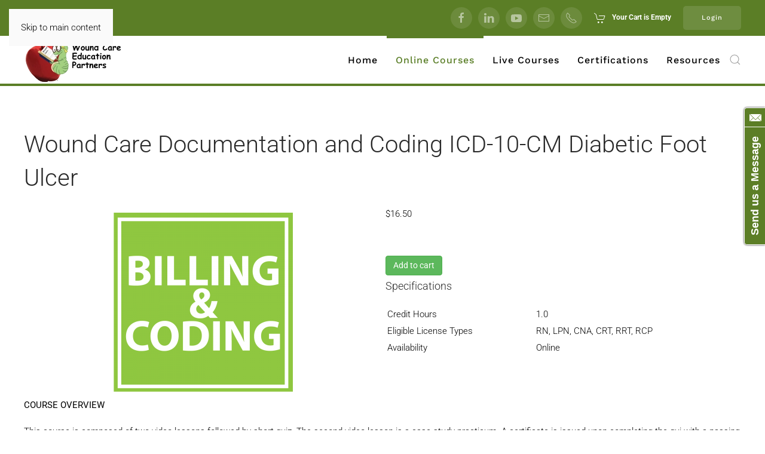

--- FILE ---
content_type: text/html; charset=utf-8
request_url: https://woundeducationpartners.com/online-courses/browse-full-course-list/product/22-wound-care-documentation-and-coding-icd-10-cm-diabetic-foot-ulcer.html
body_size: 22527
content:
<!DOCTYPE html>
<html lang="en-gb" dir="ltr">
    <head>
        <meta name="viewport" content="width=device-width, initial-scale=1">
        <link rel="icon" href="/images/phocafavicon/favicon.png" sizes="any">
                <link rel="apple-touch-icon" href="/images/phocafavicon/favicon.png">
        <meta charset="utf-8">
	<meta name="description" content="Wound Care Education Partners is a professional medical education company comprised of specialized educators who are licensed and/or board certified in their ar">
	<meta name="generator" content="WCEP">
	<title>Wound Care Documentation and Coding ICD-10-CM Diabetic Foot Ulcer - Wound Care Education Partners</title>
	<link href="https://woundeducationpartners.com/online-courses/browse-full-course-list/product/22-wound-care-documentation-and-coding-icd-10-cm-diabetic-foot-ulcer.html" rel="canonical">
	<link href="https://woundeducationpartners.com/component/finder/search.opensearch?Itemid=1757" rel="search" title="OpenSearch Wound Care Education Partners" type="application/opensearchdescription+xml">
<link href="/media/vendor/fontawesome-free/css/fontawesome.min.css?6.7.2" rel="stylesheet" nonce="ODRlNzZlNjU4NTA4ZTcyYTUwMDFhYmZjN2UxNDBiZTM2OGEzZjU1MWU2ZThmMGQ0MmMzY2I5OGE1ODEyZjgzMjliNDRkMGU1ZTYzOWUzMTBmZGJiMDA0NDdkZjE5YTNjZTMyMDdhNzA5NDY1MzM4M2I3YzIwYjVlYTU2MWQ1NmY=">
	<link href="/media/system/css/joomla-fontawesome.min.css?4.5.32" rel="preload" as="style" onload="this.onload=null;this.rel='stylesheet'" nonce="ODRlNzZlNjU4NTA4ZTcyYTUwMDFhYmZjN2UxNDBiZTM2OGEzZjU1MWU2ZThmMGQ0MmMzY2I5OGE1ODEyZjgzMjliNDRkMGU1ZTYzOWUzMTBmZGJiMDA0NDdkZjE5YTNjZTMyMDdhNzA5NDY1MzM4M2I3YzIwYjVlYTU2MWQ1NmY=">
	<link href="/templates/yootheme/css/theme.15.css?1762458548" rel="stylesheet" nonce="ODRlNzZlNjU4NTA4ZTcyYTUwMDFhYmZjN2UxNDBiZTM2OGEzZjU1MWU2ZThmMGQ0MmMzY2I5OGE1ODEyZjgzMjliNDRkMGU1ZTYzOWUzMTBmZGJiMDA0NDdkZjE5YTNjZTMyMDdhNzA5NDY1MzM4M2I3YzIwYjVlYTU2MWQ1NmY=">
	<link href="/media/vendor/joomla-custom-elements/css/joomla-alert.min.css?0.4.1" rel="stylesheet" nonce="ODRlNzZlNjU4NTA4ZTcyYTUwMDFhYmZjN2UxNDBiZTM2OGEzZjU1MWU2ZThmMGQ0MmMzY2I5OGE1ODEyZjgzMjliNDRkMGU1ZTYzOWUzMTBmZGJiMDA0NDdkZjE5YTNjZTMyMDdhNzA5NDY1MzM4M2I3YzIwYjVlYTU2MWQ1NmY=">
	<link href="/media/vendor/awesomplete/css/awesomplete.css?1.1.7" rel="stylesheet" nonce="ODRlNzZlNjU4NTA4ZTcyYTUwMDFhYmZjN2UxNDBiZTM2OGEzZjU1MWU2ZThmMGQ0MmMzY2I5OGE1ODEyZjgzMjliNDRkMGU1ZTYzOWUzMTBmZGJiMDA0NDdkZjE5YTNjZTMyMDdhNzA5NDY1MzM4M2I3YzIwYjVlYTU2MWQ1NmY=">
	<link href="/media/com_hikashop/css/hikashop.css?v=610" rel="stylesheet" nonce="ODRlNzZlNjU4NTA4ZTcyYTUwMDFhYmZjN2UxNDBiZTM2OGEzZjU1MWU2ZThmMGQ0MmMzY2I5OGE1ODEyZjgzMjliNDRkMGU1ZTYzOWUzMTBmZGJiMDA0NDdkZjE5YTNjZTMyMDdhNzA5NDY1MzM4M2I3YzIwYjVlYTU2MWQ1NmY=">
	<link href="/media/com_hikashop/css/frontend_default.css?t=1755786259" rel="stylesheet" nonce="ODRlNzZlNjU4NTA4ZTcyYTUwMDFhYmZjN2UxNDBiZTM2OGEzZjU1MWU2ZThmMGQ0MmMzY2I5OGE1ODEyZjgzMjliNDRkMGU1ZTYzOWUzMTBmZGJiMDA0NDdkZjE5YTNjZTMyMDdhNzA5NDY1MzM4M2I3YzIwYjVlYTU2MWQ1NmY=">
	<link href="/media/com_hikashop/css/notify-metro.css?v=610" rel="stylesheet" nonce="ODRlNzZlNjU4NTA4ZTcyYTUwMDFhYmZjN2UxNDBiZTM2OGEzZjU1MWU2ZThmMGQ0MmMzY2I5OGE1ODEyZjgzMjliNDRkMGU1ZTYzOWUzMTBmZGJiMDA0NDdkZjE5YTNjZTMyMDdhNzA5NDY1MzM4M2I3YzIwYjVlYTU2MWQ1NmY=">
	<link href="/media/plg_system_jcepro/site/css/content.min.css?86aa0286b6232c4a5b58f892ce080277" rel="stylesheet" nonce="ODRlNzZlNjU4NTA4ZTcyYTUwMDFhYmZjN2UxNDBiZTM2OGEzZjU1MWU2ZThmMGQ0MmMzY2I5OGE1ODEyZjgzMjliNDRkMGU1ZTYzOWUzMTBmZGJiMDA0NDdkZjE5YTNjZTMyMDdhNzA5NDY1MzM4M2I3YzIwYjVlYTU2MWQ1NmY=">
	<style nonce="ODRlNzZlNjU4NTA4ZTcyYTUwMDFhYmZjN2UxNDBiZTM2OGEzZjU1MWU2ZThmMGQ0MmMzY2I5OGE1ODEyZjgzMjliNDRkMGU1ZTYzOWUzMTBmZGJiMDA0NDdkZjE5YTNjZTMyMDdhNzA5NDY1MzM4M2I3YzIwYjVlYTU2MWQ1NmY=">
#hikashop_category_information_module_280 div.hikashop_subcontainer,
#hikashop_category_information_module_280 .hikashop_rtop *,#hikashop_category_information_module_280 .hikashop_rbottom * { background:#ffffff; }
#hikashop_category_information_module_280 div.hikashop_subcontainer,
#hikashop_category_information_module_280 div.hikashop_subcontainer span,
#hikashop_category_information_module_280 div.hikashop_container { text-align:center; }
#hikashop_category_information_module_280 div.hikashop_container { margin:10px 10px; }
#hikashop_category_information_module_280 .hikashop_subcontainer { -moz-border-radius: 5px; -webkit-border-radius: 5px; -khtml-border-radius: 5px; border-radius: 5px; }</style>
	<style nonce="ODRlNzZlNjU4NTA4ZTcyYTUwMDFhYmZjN2UxNDBiZTM2OGEzZjU1MWU2ZThmMGQ0MmMzY2I5OGE1ODEyZjgzMjliNDRkMGU1ZTYzOWUzMTBmZGJiMDA0NDdkZjE5YTNjZTMyMDdhNzA5NDY1MzM4M2I3YzIwYjVlYTU2MWQ1NmY=">
#hikashop_category_information_module_281 div.hikashop_subcontainer,
#hikashop_category_information_module_281 .hikashop_rtop *,#hikashop_category_information_module_281 .hikashop_rbottom * { background:#ffffff; }
#hikashop_category_information_module_281 div.hikashop_subcontainer,
#hikashop_category_information_module_281 div.hikashop_subcontainer span,
#hikashop_category_information_module_281 div.hikashop_container { text-align:center; }
#hikashop_category_information_module_281 div.hikashop_container { margin:10px 10px; }
#hikashop_category_information_module_281 .hikashop_subcontainer { -moz-border-radius: 5px; -webkit-border-radius: 5px; -khtml-border-radius: 5px; border-radius: 5px; }</style>
<script src="/media/vendor/jquery/js/jquery.min.js?3.7.1" nonce="ODRlNzZlNjU4NTA4ZTcyYTUwMDFhYmZjN2UxNDBiZTM2OGEzZjU1MWU2ZThmMGQ0MmMzY2I5OGE1ODEyZjgzMjliNDRkMGU1ZTYzOWUzMTBmZGJiMDA0NDdkZjE5YTNjZTMyMDdhNzA5NDY1MzM4M2I3YzIwYjVlYTU2MWQ1NmY="></script>
	<script src="/media/legacy/js/jquery-noconflict.min.js?504da4" nonce="ODRlNzZlNjU4NTA4ZTcyYTUwMDFhYmZjN2UxNDBiZTM2OGEzZjU1MWU2ZThmMGQ0MmMzY2I5OGE1ODEyZjgzMjliNDRkMGU1ZTYzOWUzMTBmZGJiMDA0NDdkZjE5YTNjZTMyMDdhNzA5NDY1MzM4M2I3YzIwYjVlYTU2MWQ1NmY="></script>
	<script type="application/json" class="joomla-script-options new" nonce="ODRlNzZlNjU4NTA4ZTcyYTUwMDFhYmZjN2UxNDBiZTM2OGEzZjU1MWU2ZThmMGQ0MmMzY2I5OGE1ODEyZjgzMjliNDRkMGU1ZTYzOWUzMTBmZGJiMDA0NDdkZjE5YTNjZTMyMDdhNzA5NDY1MzM4M2I3YzIwYjVlYTU2MWQ1NmY=">{"joomla.jtext":{"MDL_MODALTXT_CLOSE":"close","MDL_MODALTXT_PREVIOUS":"previous","MDL_MODALTXT_NEXT":"next","JLIB_JS_AJAX_ERROR_OTHER":"An error has occurred while fetching the JSON data: HTTP %s status code.","JLIB_JS_AJAX_ERROR_PARSE":"A parse error has occurred while processing the following JSON data:<br><code style=\"color:inherit;white-space:pre-wrap;padding:0;margin:0;border:0;background:inherit;\">%s<\/code>","JSHOWPASSWORD":"Show Password","JHIDEPASSWORD":"Hide Password","ERROR":"Error","MESSAGE":"Message","NOTICE":"Notice","WARNING":"Warning","JCLOSE":"Close","JOK":"OK","JOPEN":"Open"},"rl_modals":{"theme":"dark","dimensionsIncludeTitle":0,"closeOnOutsideClick":true,"position":"center","showCountdown":true,"slideshow":0,"slideshowInterval":5000,"slideshowResume":true,"slideshowResumeTimeout":5000,"pagination":"buttons","paginationAsImages":true,"paginationTextDivider":"\/","openEffect":"zoom","closeEffect":"zoom","nextEffect":"slideForward","previousEffect":"slideBackward","disableOnNarrow":false,"disableBasedOn":"window","disableBreakPoint":576,"keyboardNavigation":true,"scrollNavigation":false,"imageZoom":false},"finder-search":{"url":"\/component\/finder\/?task=suggestions.suggest&amp;format=json&amp;tmpl=component&amp;Itemid=1757"},"system.paths":{"root":"","rootFull":"https:\/\/woundeducationpartners.com\/","base":"","baseFull":"https:\/\/woundeducationpartners.com\/"},"csrf.token":"54e089407cf7add9fe9465b81b477561","system.keepalive":{"interval":840000,"uri":"\/component\/ajax\/?format=json"}}</script>
	<script src="/media/system/js/core.min.js?2cb912" nonce="ODRlNzZlNjU4NTA4ZTcyYTUwMDFhYmZjN2UxNDBiZTM2OGEzZjU1MWU2ZThmMGQ0MmMzY2I5OGE1ODEyZjgzMjliNDRkMGU1ZTYzOWUzMTBmZGJiMDA0NDdkZjE5YTNjZTMyMDdhNzA5NDY1MzM4M2I3YzIwYjVlYTU2MWQ1NmY="></script>
	<script src="/media/vendor/webcomponentsjs/js/webcomponents-bundle.min.js?2.8.0" nomodule defer nonce="ODRlNzZlNjU4NTA4ZTcyYTUwMDFhYmZjN2UxNDBiZTM2OGEzZjU1MWU2ZThmMGQ0MmMzY2I5OGE1ODEyZjgzMjliNDRkMGU1ZTYzOWUzMTBmZGJiMDA0NDdkZjE5YTNjZTMyMDdhNzA5NDY1MzM4M2I3YzIwYjVlYTU2MWQ1NmY="></script>
	<script src="/media/system/js/joomla-hidden-mail.min.js?80d9c7" type="module" nonce="ODRlNzZlNjU4NTA4ZTcyYTUwMDFhYmZjN2UxNDBiZTM2OGEzZjU1MWU2ZThmMGQ0MmMzY2I5OGE1ODEyZjgzMjliNDRkMGU1ZTYzOWUzMTBmZGJiMDA0NDdkZjE5YTNjZTMyMDdhNzA5NDY1MzM4M2I3YzIwYjVlYTU2MWQ1NmY="></script>
	<script src="/media/vendor/awesomplete/js/awesomplete.min.js?1.1.7" defer nonce="ODRlNzZlNjU4NTA4ZTcyYTUwMDFhYmZjN2UxNDBiZTM2OGEzZjU1MWU2ZThmMGQ0MmMzY2I5OGE1ODEyZjgzMjliNDRkMGU1ZTYzOWUzMTBmZGJiMDA0NDdkZjE5YTNjZTMyMDdhNzA5NDY1MzM4M2I3YzIwYjVlYTU2MWQ1NmY="></script>
	<script src="/media/com_finder/js/finder.min.js?755761" type="module" nonce="ODRlNzZlNjU4NTA4ZTcyYTUwMDFhYmZjN2UxNDBiZTM2OGEzZjU1MWU2ZThmMGQ0MmMzY2I5OGE1ODEyZjgzMjliNDRkMGU1ZTYzOWUzMTBmZGJiMDA0NDdkZjE5YTNjZTMyMDdhNzA5NDY1MzM4M2I3YzIwYjVlYTU2MWQ1NmY="></script>
	<script src="/templates/yootheme/packages/theme-analytics/app/analytics.min.js?4.5.32" defer nonce="ODRlNzZlNjU4NTA4ZTcyYTUwMDFhYmZjN2UxNDBiZTM2OGEzZjU1MWU2ZThmMGQ0MmMzY2I5OGE1ODEyZjgzMjliNDRkMGU1ZTYzOWUzMTBmZGJiMDA0NDdkZjE5YTNjZTMyMDdhNzA5NDY1MzM4M2I3YzIwYjVlYTU2MWQ1NmY="></script>
	<script src="/templates/yootheme/vendor/assets/uikit/dist/js/uikit.min.js?4.5.32" nonce="ODRlNzZlNjU4NTA4ZTcyYTUwMDFhYmZjN2UxNDBiZTM2OGEzZjU1MWU2ZThmMGQ0MmMzY2I5OGE1ODEyZjgzMjliNDRkMGU1ZTYzOWUzMTBmZGJiMDA0NDdkZjE5YTNjZTMyMDdhNzA5NDY1MzM4M2I3YzIwYjVlYTU2MWQ1NmY="></script>
	<script src="/templates/yootheme/vendor/assets/uikit/dist/js/uikit-icons-horizon.min.js?4.5.32" nonce="ODRlNzZlNjU4NTA4ZTcyYTUwMDFhYmZjN2UxNDBiZTM2OGEzZjU1MWU2ZThmMGQ0MmMzY2I5OGE1ODEyZjgzMjliNDRkMGU1ZTYzOWUzMTBmZGJiMDA0NDdkZjE5YTNjZTMyMDdhNzA5NDY1MzM4M2I3YzIwYjVlYTU2MWQ1NmY="></script>
	<script src="/templates/yootheme/js/theme.js?4.5.32" nonce="ODRlNzZlNjU4NTA4ZTcyYTUwMDFhYmZjN2UxNDBiZTM2OGEzZjU1MWU2ZThmMGQ0MmMzY2I5OGE1ODEyZjgzMjliNDRkMGU1ZTYzOWUzMTBmZGJiMDA0NDdkZjE5YTNjZTMyMDdhNzA5NDY1MzM4M2I3YzIwYjVlYTU2MWQ1NmY="></script>
	<script src="/media/system/js/keepalive.min.js?08e025" type="module" nonce="ODRlNzZlNjU4NTA4ZTcyYTUwMDFhYmZjN2UxNDBiZTM2OGEzZjU1MWU2ZThmMGQ0MmMzY2I5OGE1ODEyZjgzMjliNDRkMGU1ZTYzOWUzMTBmZGJiMDA0NDdkZjE5YTNjZTMyMDdhNzA5NDY1MzM4M2I3YzIwYjVlYTU2MWQ1NmY="></script>
	<script src="/media/system/js/fields/passwordview.min.js?61f142" defer nonce="ODRlNzZlNjU4NTA4ZTcyYTUwMDFhYmZjN2UxNDBiZTM2OGEzZjU1MWU2ZThmMGQ0MmMzY2I5OGE1ODEyZjgzMjliNDRkMGU1ZTYzOWUzMTBmZGJiMDA0NDdkZjE5YTNjZTMyMDdhNzA5NDY1MzM4M2I3YzIwYjVlYTU2MWQ1NmY="></script>
	<script src="/media/system/js/messages.min.js?9a4811" type="module" nonce="ODRlNzZlNjU4NTA4ZTcyYTUwMDFhYmZjN2UxNDBiZTM2OGEzZjU1MWU2ZThmMGQ0MmMzY2I5OGE1ODEyZjgzMjliNDRkMGU1ZTYzOWUzMTBmZGJiMDA0NDdkZjE5YTNjZTMyMDdhNzA5NDY1MzM4M2I3YzIwYjVlYTU2MWQ1NmY="></script>
	<script src="/media/com_hikashop/js/hikashop.js?v=610" nonce="ODRlNzZlNjU4NTA4ZTcyYTUwMDFhYmZjN2UxNDBiZTM2OGEzZjU1MWU2ZThmMGQ0MmMzY2I5OGE1ODEyZjgzMjliNDRkMGU1ZTYzOWUzMTBmZGJiMDA0NDdkZjE5YTNjZTMyMDdhNzA5NDY1MzM4M2I3YzIwYjVlYTU2MWQ1NmY="></script>
	<script src="/media/com_hikashop/js/notify.min.js?v=610" nonce="ODRlNzZlNjU4NTA4ZTcyYTUwMDFhYmZjN2UxNDBiZTM2OGEzZjU1MWU2ZThmMGQ0MmMzY2I5OGE1ODEyZjgzMjliNDRkMGU1ZTYzOWUzMTBmZGJiMDA0NDdkZjE5YTNjZTMyMDdhNzA5NDY1MzM4M2I3YzIwYjVlYTU2MWQ1NmY="></script>
	<script src="https://www.googletagmanager.com/gtag/js?id=G-BL2NBDBRX5" async nonce="ODRlNzZlNjU4NTA4ZTcyYTUwMDFhYmZjN2UxNDBiZTM2OGEzZjU1MWU2ZThmMGQ0MmMzY2I5OGE1ODEyZjgzMjliNDRkMGU1ZTYzOWUzMTBmZGJiMDA0NDdkZjE5YTNjZTMyMDdhNzA5NDY1MzM4M2I3YzIwYjVlYTU2MWQ1NmY="></script>
	<script src="/plugins/hikashop/cartnotify/media/notify.js" nonce="ODRlNzZlNjU4NTA4ZTcyYTUwMDFhYmZjN2UxNDBiZTM2OGEzZjU1MWU2ZThmMGQ0MmMzY2I5OGE1ODEyZjgzMjliNDRkMGU1ZTYzOWUzMTBmZGJiMDA0NDdkZjE5YTNjZTMyMDdhNzA5NDY1MzM4M2I3YzIwYjVlYTU2MWQ1NmY="></script>
	<script nonce="ODRlNzZlNjU4NTA4ZTcyYTUwMDFhYmZjN2UxNDBiZTM2OGEzZjU1MWU2ZThmMGQ0MmMzY2I5OGE1ODEyZjgzMjliNDRkMGU1ZTYzOWUzMTBmZGJiMDA0NDdkZjE5YTNjZTMyMDdhNzA5NDY1MzM4M2I3YzIwYjVlYTU2MWQ1NmY=">window.yootheme ||= {}; var $theme = yootheme.theme = {"google_analytics":"UA-429177-36","google_analytics_anonymize":"","i18n":{"close":{"label":"Close"},"totop":{"label":"Back to top"},"marker":{"label":"Open"},"navbarToggleIcon":{"label":"Open Menu"},"paginationPrevious":{"label":"Previous page"},"paginationNext":{"label":"Next Page"},"searchIcon":{"toggle":"Open Search","submit":"Submit Search"},"slider":{"next":"Next slide","previous":"Previous slide","slideX":"Slide %s","slideLabel":"%s of %s"},"slideshow":{"next":"Next slide","previous":"Previous slide","slideX":"Slide %s","slideLabel":"%s of %s"},"lightboxPanel":{"next":"Next slide","previous":"Previous slide","slideLabel":"%s of %s","close":"Close"}}};</script>
	<script nonce="ODRlNzZlNjU4NTA4ZTcyYTUwMDFhYmZjN2UxNDBiZTM2OGEzZjU1MWU2ZThmMGQ0MmMzY2I5OGE1ODEyZjgzMjliNDRkMGU1ZTYzOWUzMTBmZGJiMDA0NDdkZjE5YTNjZTMyMDdhNzA5NDY1MzM4M2I3YzIwYjVlYTU2MWQ1NmY=">
window.hikashopFieldsJs = {
	'reqFieldsComp': {},
	'validFieldsComp': {},
	'regexFieldsComp': {},
	'regexValueFieldsComp': {}
};</script>
	<script nonce="ODRlNzZlNjU4NTA4ZTcyYTUwMDFhYmZjN2UxNDBiZTM2OGEzZjU1MWU2ZThmMGQ0MmMzY2I5OGE1ODEyZjgzMjliNDRkMGU1ZTYzOWUzMTBmZGJiMDA0NDdkZjE5YTNjZTMyMDdhNzA5NDY1MzM4M2I3YzIwYjVlYTU2MWQ1NmY=">
function hikashopToggleFields(new_value, namekey, field_type, id, prefix) {
	if(!window.hikashop) return false;
	return window.hikashop.toggleField(new_value, namekey, field_type, id, prefix);
}</script>
	<script nonce="ODRlNzZlNjU4NTA4ZTcyYTUwMDFhYmZjN2UxNDBiZTM2OGEzZjU1MWU2ZThmMGQ0MmMzY2I5OGE1ODEyZjgzMjliNDRkMGU1ZTYzOWUzMTBmZGJiMDA0NDdkZjE5YTNjZTMyMDdhNzA5NDY1MzM4M2I3YzIwYjVlYTU2MWQ1NmY=">
if(!window.localPage) window.localPage = {};
window.localPage.cartRedirect = function(cid,pid,resp){window.location="/checkout/checkout.html";};
window.localPage.wishlistRedirect = function(cid,pid,resp){window.location="/component/hikashop/product/listing.html";};
</script>
	<script nonce="ODRlNzZlNjU4NTA4ZTcyYTUwMDFhYmZjN2UxNDBiZTM2OGEzZjU1MWU2ZThmMGQ0MmMzY2I5OGE1ODEyZjgzMjliNDRkMGU1ZTYzOWUzMTBmZGJiMDA0NDdkZjE5YTNjZTMyMDdhNzA5NDY1MzM4M2I3YzIwYjVlYTU2MWQ1NmY=">window.hikashop.translations_url = "/component/hikashop/translations/load.html";</script>
	<script nonce="ODRlNzZlNjU4NTA4ZTcyYTUwMDFhYmZjN2UxNDBiZTM2OGEzZjU1MWU2ZThmMGQ0MmMzY2I5OGE1ODEyZjgzMjliNDRkMGU1ZTYzOWUzMTBmZGJiMDA0NDdkZjE5YTNjZTMyMDdhNzA5NDY1MzM4M2I3YzIwYjVlYTU2MWQ1NmY=">
window.dataLayer = window.dataLayer || [];
function gtag(){dataLayer.push(arguments);}
gtag('js', new Date());

gtag('config', 'G-BL2NBDBRX5');



gtag('event', 'view_item', {
items:[{item_id:"15",
item_name:"Wound Care Documentation and Coding ICD-10-CM Diabetic Foot Ulcer",
index:0,
price:16.5,
currency:"USD",
item_category:"Courses imported from Moodle",
item_category2:"The Business of Wound Care",
item_category3:"CNE Courses for Nurses",
item_category4:"CEU Courses for CHT & CHRN - Category B",
item_category5:"Wound Care Courses"}],
value:16.5,
currency:"USD"
});





		</script>
	<script nonce="ODRlNzZlNjU4NTA4ZTcyYTUwMDFhYmZjN2UxNDBiZTM2OGEzZjU1MWU2ZThmMGQ0MmMzY2I5OGE1ODEyZjgzMjliNDRkMGU1ZTYzOWUzMTBmZGJiMDA0NDdkZjE5YTNjZTMyMDdhNzA5NDY1MzM4M2I3YzIwYjVlYTU2MWQ1NmY=">
jQuery.notify.defaults({"arrowShow":false,"globalPosition":"top right","elementPosition":"top right","clickToHide":true,"autoHideDelay":5000,"autoHide":true});
window.cartNotifyParams = {"reference":"global","img_url":"\/media\/com_hikashop\/images\/icons\/icon-32-newproduct.png","redirect_url":"","redirect_delay":4000,"hide_delay":5000,"title":"Product added to the cart","text":"Product successfully added to the cart","wishlist_title":"Product added to the wishlist","wishlist_text":"Product successfully added to the wishlist","list_title":"Products added to the cart","list_text":"Products successfully added to the cart","list_wishlist_title":"Products added to the wishlist","list_wishlist_text":"Products successfully added to the wishlist","err_title":"Product not added to the cart","err_text":"Product not added to the cart","err_wishlist_title":"Product not added to the wishlist","err_wishlist_text":"Product not added to the wishlist"};
</script>
	<script type="application/ld+json" nonce="ODRlNzZlNjU4NTA4ZTcyYTUwMDFhYmZjN2UxNDBiZTM2OGEzZjU1MWU2ZThmMGQ0MmMzY2I5OGE1ODEyZjgzMjliNDRkMGU1ZTYzOWUzMTBmZGJiMDA0NDdkZjE5YTNjZTMyMDdhNzA5NDY1MzM4M2I3YzIwYjVlYTU2MWQ1NmY=">{"context":"https://schema.org/","@type":"Product","name":"Wound Care Documentation and Coding ICD-10-CM Diabetic Foot Ulcer","image":["https://woundeducationpartners.com/images/com_hikashop/upload/billing--coding.png"],"description":"COURSE OVERVIEW\r\nThis course is composed of two video lessons followed by short quiz. The second video lesson is a case study practicum. A certificate is issued upon completing the qui with a passing grade.\r\nCredit Hours: 1.0\r\nLicense Types: RN, LPN, CNS, ARNP, CNA, RD, CRT, RRT, RCP\r\n* Click on the course title above to view full course details*\r\n\r\nCOURSE OVERVIEW\r\nThis course is composed of two video lessons followed by short quiz. The second video lesson is a case study practicum.\r\nCourse Objectives:\r\n\r\nRecognize the physician’s primary focus is to provide quality patient care\r\nEmphasize the need to capture accurately the level of acuity and intensity of services with complexity of care clinically documented in a collaborative method of communication\r\nCompare provider’s clinical documentation with the details required for an accurate ICD-10-CM code assignment\r\nIdentify common diagnoses assigned in reporting wound care services\r\nDefine measureable success factors and monitoring the impact of improved clinical documentation\r\n\r\nAbout the Course Instructor\r\nGRETCHEN DIXON, MBA, RN, CCS, is the owner of Professional Compliance Strategies (PCS), LLC, and consults on outpatient departments and physician services. She has provided revenuecycle compliance audits of services with a focus on wound care department operations for more than 10 years. She holds several credentials including an MBA in healthcare management, an RN with a practicing license in New York, and 23 multistate licensure from Virginia, AHIMA Certified Coding Specialist (CCS), AHIMA ICD-10-CM/PCS Approved Trainer, and is an AAPC Certified Professional (Healthcare) Compliance Officer. A longtime internal healthcare auditor, Dixon identifies issues through audits of D, C, B (documentation, coding and billing) of provided services. The outcome of each audit determines the topics of education to be provided to the staff and physicians, as she proactively believes education is the key to having complete, accurate, and consistent documentation supporting reimbursement for billed services. If you are interested in her services, contact Dixon at [email protected] or call 1-615-210-7476.","url":"https://woundeducationpartners.com/online-courses/browse-full-course-list/product/22-wound-care-documentation-and-coding-icd-10-cm-diabetic-foot-ulcer.html","sku":15,"offers":{"@type":"Offer","url":"https://www.example.com/trinket_offer","itemCondition":"https://schema.org/NewCondition","availability":"https://schema.org/InStock","priceSpecification":{"@type":"PriceSpecification","price":16.5,"priceCurrency":"USD"}}}</script>
	<script data-preview="diff">UIkit.icon.add({"fontawesome-brands--cc-visa":"<svg xmlns=\"http:\/\/www.w3.org\/2000\/svg\" viewBox=\"0 0 576 512\" width=\"20\" height=\"20\"><path d=\"M470.1 231.3s7.6 37.2 9.3 45H446c3.3-8.9 16-43.5 16-43.5-.2.3 3.3-9.1 5.3-14.9l2.8 13.4zM576 80v352c0 26.5-21.5 48-48 48H48c-26.5 0-48-21.5-48-48V80c0-26.5 21.5-48 48-48h480c26.5 0 48 21.5 48 48zM152.5 331.2L215.7 176h-42.5l-39.3 106-4.3-21.5-14-71.4c-2.3-9.9-9.4-12.7-18.2-13.1H32.7l-.7 3.1c15.8 4 29.9 9.8 42.2 17.1l35.8 135h42.5zm94.4.2L272.1 176h-40.2l-25.1 155.4h40.1zm139.9-50.8c.2-17.7-10.6-31.2-33.7-42.3-14.1-7.1-22.7-11.9-22.7-19.2.2-6.6 7.3-13.4 23.1-13.4 13.1-.3 22.7 2.8 29.9 5.9l3.6 1.7 5.5-33.6c-7.9-3.1-20.5-6.6-36-6.6-39.7 0-67.6 21.2-67.8 51.4-.3 22.3 20 34.7 35.2 42.2 15.5 7.6 20.8 12.6 20.8 19.3-.2 10.4-12.6 15.2-24.1 15.2-16 0-24.6-2.5-37.7-8.3l-5.3-2.5-5.6 34.9c9.4 4.3 26.8 8.1 44.8 8.3 42.2.1 69.7-20.8 70-53zM528 331.4L495.6 176h-31.1c-9.6 0-16.9 2.8-21 12.9l-59.7 142.5H426s6.9-19.2 8.4-23.3H486c1.2 5.5 4.8 23.3 4.8 23.3H528z\"\/><\/svg>","fontawesome-brands--cc-mastercard":"<svg xmlns=\"http:\/\/www.w3.org\/2000\/svg\" viewBox=\"0 0 576 512\" width=\"20\" height=\"20\"><path d=\"M482.9 410.3c0 6.8-4.6 11.7-11.2 11.7-6.8 0-11.2-5.2-11.2-11.7 0-6.5 4.4-11.7 11.2-11.7 6.6 0 11.2 5.2 11.2 11.7zm-310.8-11.7c-7.1 0-11.2 5.2-11.2 11.7 0 6.5 4.1 11.7 11.2 11.7 6.5 0 10.9-4.9 10.9-11.7-.1-6.5-4.4-11.7-10.9-11.7zm117.5-.3c-5.4 0-8.7 3.5-9.5 8.7h19.1c-.9-5.7-4.4-8.7-9.6-8.7zm107.8.3c-6.8 0-10.9 5.2-10.9 11.7 0 6.5 4.1 11.7 10.9 11.7 6.8 0 11.2-4.9 11.2-11.7 0-6.5-4.4-11.7-11.2-11.7zm105.9 26.1c0 .3.3.5.3 1.1 0 .3-.3.5-.3 1.1-.3.3-.3.5-.5.8-.3.3-.5.5-1.1.5-.3.3-.5.3-1.1.3-.3 0-.5 0-1.1-.3-.3 0-.5-.3-.8-.5-.3-.3-.5-.5-.5-.8-.3-.5-.3-.8-.3-1.1 0-.5 0-.8.3-1.1 0-.5.3-.8.5-1.1.3-.3.5-.3.8-.5.5-.3.8-.3 1.1-.3.5 0 .8 0 1.1.3.5.3.8.3 1.1.5s.2.6.5 1.1zm-2.2 1.4c.5 0 .5-.3.8-.3.3-.3.3-.5.3-.8 0-.3 0-.5-.3-.8-.3 0-.5-.3-1.1-.3h-1.6v3.5h.8V426h.3l1.1 1.4h.8l-1.1-1.3zM576 81v352c0 26.5-21.5 48-48 48H48c-26.5 0-48-21.5-48-48V81c0-26.5 21.5-48 48-48h480c26.5 0 48 21.5 48 48zM64 220.6c0 76.5 62.1 138.5 138.5 138.5 27.2 0 53.9-8.2 76.5-23.1-72.9-59.3-72.4-171.2 0-230.5-22.6-15-49.3-23.1-76.5-23.1-76.4-.1-138.5 62-138.5 138.2zm224 108.8c70.5-55 70.2-162.2 0-217.5-70.2 55.3-70.5 162.6 0 217.5zm-142.3 76.3c0-8.7-5.7-14.4-14.7-14.7-4.6 0-9.5 1.4-12.8 6.5-2.4-4.1-6.5-6.5-12.2-6.5-3.8 0-7.6 1.4-10.6 5.4V392h-8.2v36.7h8.2c0-18.9-2.5-30.2 9-30.2 10.2 0 8.2 10.2 8.2 30.2h7.9c0-18.3-2.5-30.2 9-30.2 10.2 0 8.2 10 8.2 30.2h8.2v-23zm44.9-13.7h-7.9v4.4c-2.7-3.3-6.5-5.4-11.7-5.4-10.3 0-18.2 8.2-18.2 19.3 0 11.2 7.9 19.3 18.2 19.3 5.2 0 9-1.9 11.7-5.4v4.6h7.9V392zm40.5 25.6c0-15-22.9-8.2-22.9-15.2 0-5.7 11.9-4.8 18.5-1.1l3.3-6.5c-9.4-6.1-30.2-6-30.2 8.2 0 14.3 22.9 8.3 22.9 15 0 6.3-13.5 5.8-20.7.8l-3.5 6.3c11.2 7.6 32.6 6 32.6-7.5zm35.4 9.3l-2.2-6.8c-3.8 2.1-12.2 4.4-12.2-4.1v-16.6h13.1V392h-13.1v-11.2h-8.2V392h-7.6v7.3h7.6V416c0 17.6 17.3 14.4 22.6 10.9zm13.3-13.4h27.5c0-16.2-7.4-22.6-17.4-22.6-10.6 0-18.2 7.9-18.2 19.3 0 20.5 22.6 23.9 33.8 14.2l-3.8-6c-7.8 6.4-19.6 5.8-21.9-4.9zm59.1-21.5c-4.6-2-11.6-1.8-15.2 4.4V392h-8.2v36.7h8.2V408c0-11.6 9.5-10.1 12.8-8.4l2.4-7.6zm10.6 18.3c0-11.4 11.6-15.1 20.7-8.4l3.8-6.5c-11.6-9.1-32.7-4.1-32.7 15 0 19.8 22.4 23.8 32.7 15l-3.8-6.5c-9.2 6.5-20.7 2.6-20.7-8.6zm66.7-18.3H408v4.4c-8.3-11-29.9-4.8-29.9 13.9 0 19.2 22.4 24.7 29.9 13.9v4.6h8.2V392zm33.7 0c-2.4-1.2-11-2.9-15.2 4.4V392h-7.9v36.7h7.9V408c0-11 9-10.3 12.8-8.4l2.4-7.6zm40.3-14.9h-7.9v19.3c-8.2-10.9-29.9-5.1-29.9 13.9 0 19.4 22.5 24.6 29.9 13.9v4.6h7.9v-51.7zm7.6-75.1v4.6h.8V302h1.9v-.8h-4.6v.8h1.9zm6.6 123.8c0-.5 0-1.1-.3-1.6-.3-.3-.5-.8-.8-1.1-.3-.3-.8-.5-1.1-.8-.5 0-1.1-.3-1.6-.3-.3 0-.8.3-1.4.3-.5.3-.8.5-1.1.8-.5.3-.8.8-.8 1.1-.3.5-.3 1.1-.3 1.6 0 .3 0 .8.3 1.4 0 .3.3.8.8 1.1.3.3.5.5 1.1.8.5.3 1.1.3 1.4.3.5 0 1.1 0 1.6-.3.3-.3.8-.5 1.1-.8.3-.3.5-.8.8-1.1.3-.6.3-1.1.3-1.4zm3.2-124.7h-1.4l-1.6 3.5-1.6-3.5h-1.4v5.4h.8v-4.1l1.6 3.5h1.1l1.4-3.5v4.1h1.1v-5.4zm4.4-80.5c0-76.2-62.1-138.3-138.5-138.3-27.2 0-53.9 8.2-76.5 23.1 72.1 59.3 73.2 171.5 0 230.5 22.6 15 49.5 23.1 76.5 23.1 76.4.1 138.5-61.9 138.5-138.4z\"\/><\/svg>","fontawesome-brands--cc-amex":"<svg xmlns=\"http:\/\/www.w3.org\/2000\/svg\" viewBox=\"0 0 576 512\" width=\"20\" height=\"20\"><path d=\"M325.1 167.8c0-16.4-14.1-18.4-27.4-18.4l-39.1-.3v69.3H275v-25.1h18c18.4 0 14.5 10.3 14.8 25.1h16.6v-13.5c0-9.2-1.5-15.1-11-18.4 7.4-3 11.8-10.7 11.7-18.7zm-29.4 11.3H275v-15.3h21c5.1 0 10.7 1 10.7 7.4 0 6.6-5.3 7.9-11 7.9zM279 268.6h-52.7l-21 22.8-20.5-22.8h-66.5l-.1 69.3h65.4l21.3-23 20.4 23h32.2l.1-23.3c18.9 0 49.3 4.6 49.3-23.3 0-17.3-12.3-22.7-27.9-22.7zm-103.8 54.7h-40.6v-13.8h36.3v-14.1h-36.3v-12.5h41.7l17.9 20.2zm65.8 8.2l-25.3-28.1L241 276zm37.8-31h-21.2v-17.6h21.5c5.6 0 10.2 2.3 10.2 8.4 0 6.4-4.6 9.2-10.5 9.2zm-31.6-136.7v-14.6h-55.5v69.3h55.5v-14.3h-38.9v-13.8h37.8v-14.1h-37.8v-12.5zM576 255.4h-.2zm-194.6 31.9c0-16.4-14.1-18.7-27.1-18.7h-39.4l-.1 69.3h16.6l.1-25.3h17.6c11 0 14.8 2 14.8 13.8l-.1 11.5h16.6l.1-13.8c0-8.9-1.8-15.1-11-18.4 7.7-3.1 11.8-10.8 11.9-18.4zm-29.2 11.2h-20.7v-15.6h21c5.1 0 10.7 1 10.7 7.4 0 6.9-5.4 8.2-11 8.2zm-172.8-80v-69.3h-27.6l-19.7 47-21.7-47H83.3v65.7l-28.1-65.7H30.7L1 218.5h17.9l6.4-15.3h34.5l6.4 15.3H100v-54.2l24 54.2h14.6l24-54.2v54.2zM31.2 188.8l11.2-27.6 11.5 27.6zm477.4 158.9v-4.5c-10.8 5.6-3.9 4.5-156.7 4.5 0-25.2.1-23.9 0-25.2-1.7-.1-3.2-.1-9.4-.1 0 17.9-.1 6.8-.1 25.3h-39.6c0-12.1.1-15.3.1-29.2-10 6-22.8 6.4-34.3 6.2 0 14.7-.1 8.3-.1 23h-48.9c-5.1-5.7-2.7-3.1-15.4-17.4-3.2 3.5-12.8 13.9-16.1 17.4h-82v-92.3h83.1c5 5.6 2.8 3.1 15.5 17.2 3.2-3.5 12.2-13.4 15.7-17.2h58c9.8 0 18 1.9 24.3 5.6v-5.6c54.3 0 64.3-1.4 75.7 5.1v-5.1h78.2v5.2c11.4-6.9 19.6-5.2 64.9-5.2v5c10.3-5.9 16.6-5.2 54.3-5V80c0-26.5-21.5-48-48-48h-480c-26.5 0-48 21.5-48 48v109.8c9.4-21.9 19.7-46 23.1-53.9h39.7c4.3 10.1 1.6 3.7 9 21.1v-21.1h46c2.9 6.2 11.1 24 13.9 30 5.8-13.6 10.1-23.9 12.6-30h103c0-.1 11.5 0 11.6 0 43.7.2 53.6-.8 64.4 5.3v-5.3H363v9.3c7.6-6.1 17.9-9.3 30.7-9.3h27.6c0 .5 1.9.3 2.3.3H456c4.2 9.8 2.6 6 8.8 20.6v-20.6h43.3c4.9 8-1-1.8 11.2 18.4v-18.4h39.9v92h-41.6c-5.4-9-1.4-2.2-13.2-21.9v21.9h-52.8c-6.4-14.8-.1-.3-6.6-15.3h-19c-4.2 10-2.2 5.2-6.4 15.3h-26.8c-12.3 0-22.3-3-29.7-8.9v8.9h-66.5c-.3-13.9-.1-24.8-.1-24.8-1.8-.3-3.4-.2-9.8-.2v25.1H151.2v-11.4c-2.5 5.6-2.7 5.9-5.1 11.4h-29.5c-4-8.9-2.9-6.4-5.1-11.4v11.4H58.6c-4.2-10.1-2.2-5.3-6.4-15.3H33c-4.2 10-2.2 5.2-6.4 15.3H0V432c0 26.5 21.5 48 48 48h480.1c26.5 0 48-21.5 48-48v-90.4c-12.7 8.3-32.7 6.1-67.5 6.1zm36.3-64.5H575v-14.6h-32.9c-12.8 0-23.8 6.6-23.8 20.7 0 33 42.7 12.8 42.7 27.4 0 5.1-4.3 6.4-8.4 6.4h-32l-.1 14.8h32c8.4 0 17.6-1.8 22.5-8.9v-25.8c-10.5-13.8-39.3-1.3-39.3-13.5 0-5.8 4.6-6.5 9.2-6.5zm-57 39.8h-32.2l-.1 14.8h32.2c14.8 0 26.2-5.6 26.2-22 0-33.2-42.9-11.2-42.9-26.3 0-5.6 4.9-6.4 9.2-6.4h30.4v-14.6h-33.2c-12.8 0-23.5 6.6-23.5 20.7 0 33 42.7 12.5 42.7 27.4-.1 5.4-4.7 6.4-8.8 6.4zm-42.2-40.1v-14.3h-55.2l-.1 69.3h55.2l.1-14.3-38.6-.3v-13.8H445v-14.1h-37.8v-12.5zm-56.3-108.1c-.3.2-1.4 2.2-1.4 7.6 0 6 .9 7.7 1.1 7.9.2.1 1.1.5 3.4.5l7.3-16.9c-1.1 0-2.1-.1-3.1-.1-5.6 0-7 .7-7.3 1zm20.4-10.5h-.1zm-16.2-15.2c-23.5 0-34 12-34 35.3 0 22.2 10.2 34 33 34h19.2l6.4-15.3h34.3l6.6 15.3h33.7v-51.9l31.2 51.9h23.6v-69h-16.9v48.1l-29.1-48.1h-25.3v65.4l-27.9-65.4h-24.8l-23.5 54.5h-7.4c-13.3 0-16.1-8.1-16.1-19.9 0-23.8 15.7-20 33.1-19.7v-15.2zm42.1 12.1l11.2 27.6h-22.8zm-101.1-12v69.3h16.9v-69.3z\"\/><\/svg>","fontawesome-brands--cc-discover":"<svg xmlns=\"http:\/\/www.w3.org\/2000\/svg\" viewBox=\"0 0 576 512\" width=\"20\" height=\"20\"><path d=\"M520.4 196.1c0-7.9-5.5-12.1-15.6-12.1h-4.9v24.9h4.7c10.3 0 15.8-4.4 15.8-12.8zM528 32H48C21.5 32 0 53.5 0 80v352c0 26.5 21.5 48 48 48h480c26.5 0 48-21.5 48-48V80c0-26.5-21.5-48-48-48zm-44.1 138.9c22.6 0 52.9-4.1 52.9 24.4 0 12.6-6.6 20.7-18.7 23.2l25.8 34.4h-19.6l-22.2-32.8h-2.2v32.8h-16zm-55.9.1h45.3v14H444v18.2h28.3V217H444v22.2h29.3V253H428zm-68.7 0l21.9 55.2 22.2-55.2h17.5l-35.5 84.2h-8.6l-35-84.2zm-55.9-3c24.7 0 44.6 20 44.6 44.6 0 24.7-20 44.6-44.6 44.6-24.7 0-44.6-20-44.6-44.6 0-24.7 20-44.6 44.6-44.6zm-49.3 6.1v19c-20.1-20.1-46.8-4.7-46.8 19 0 25 27.5 38.5 46.8 19.2v19c-29.7 14.3-63.3-5.7-63.3-38.2 0-31.2 33.1-53 63.3-38zm-97.2 66.3c11.4 0 22.4-15.3-3.3-24.4-15-5.5-20.2-11.4-20.2-22.7 0-23.2 30.6-31.4 49.7-14.3l-8.4 10.8c-10.4-11.6-24.9-6.2-24.9 2.5 0 4.4 2.7 6.9 12.3 10.3 18.2 6.6 23.6 12.5 23.6 25.6 0 29.5-38.8 37.4-56.6 11.3l10.3-9.9c3.7 7.1 9.9 10.8 17.5 10.8zM55.4 253H32v-82h23.4c26.1 0 44.1 17 44.1 41.1 0 18.5-13.2 40.9-44.1 40.9zm67.5 0h-16v-82h16zM544 433c0 8.2-6.8 15-15 15H128c189.6-35.6 382.7-139.2 416-160zM74.1 191.6c-5.2-4.9-11.6-6.6-21.9-6.6H48v54.2h4.2c10.3 0 17-2 21.9-6.4 5.7-5.2 8.9-12.8 8.9-20.7s-3.2-15.5-8.9-20.5z\"\/><\/svg>","fontawesome-brands--cc-paypal":"<svg xmlns=\"http:\/\/www.w3.org\/2000\/svg\" viewBox=\"0 0 576 512\" width=\"20\" height=\"20\"><path d=\"M186.3 258.2c0 12.2-9.7 21.5-22 21.5-9.2 0-16-5.2-16-15 0-12.2 9.5-22 21.7-22 9.3 0 16.3 5.7 16.3 15.5zM80.5 209.7h-4.7c-1.5 0-3 1-3.2 2.7l-4.3 26.7 8.2-.3c11 0 19.5-1.5 21.5-14.2 2.3-13.4-6.2-14.9-17.5-14.9zm284 0H360c-1.8 0-3 1-3.2 2.7l-4.2 26.7 8-.3c13 0 22-3 22-18-.1-10.6-9.6-11.1-18.1-11.1zM576 80v352c0 26.5-21.5 48-48 48H48c-26.5 0-48-21.5-48-48V80c0-26.5 21.5-48 48-48h480c26.5 0 48 21.5 48 48zM128.3 215.4c0-21-16.2-28-34.7-28h-40c-2.5 0-5 2-5.2 4.7L32 294.2c-.3 2 1.2 4 3.2 4h19c2.7 0 5.2-2.9 5.5-5.7l4.5-26.6c1-7.2 13.2-4.7 18-4.7 28.6 0 46.1-17 46.1-45.8zm84.2 8.8h-19c-3.8 0-4 5.5-4.2 8.2-5.8-8.5-14.2-10-23.7-10-24.5 0-43.2 21.5-43.2 45.2 0 19.5 12.2 32.2 31.7 32.2 9 0 20.2-4.9 26.5-11.9-.5 1.5-1 4.7-1 6.2 0 2.3 1 4 3.2 4H200c2.7 0 5-2.9 5.5-5.7l10.2-64.3c.3-1.9-1.2-3.9-3.2-3.9zm40.5 97.9l63.7-92.6c.5-.5.5-1 .5-1.7 0-1.7-1.5-3.5-3.2-3.5h-19.2c-1.7 0-3.5 1-4.5 2.5l-26.5 39-11-37.5c-.8-2.2-3-4-5.5-4h-18.7c-1.7 0-3.2 1.8-3.2 3.5 0 1.2 19.5 56.8 21.2 62.1-2.7 3.8-20.5 28.6-20.5 31.6 0 1.8 1.5 3.2 3.2 3.2h19.2c1.8-.1 3.5-1.1 4.5-2.6zm159.3-106.7c0-21-16.2-28-34.7-28h-39.7c-2.7 0-5.2 2-5.5 4.7l-16.2 102c-.2 2 1.3 4 3.2 4h20.5c2 0 3.5-1.5 4-3.2l4.5-29c1-7.2 13.2-4.7 18-4.7 28.4 0 45.9-17 45.9-45.8zm84.2 8.8h-19c-3.8 0-4 5.5-4.3 8.2-5.5-8.5-14-10-23.7-10-24.5 0-43.2 21.5-43.2 45.2 0 19.5 12.2 32.2 31.7 32.2 9.3 0 20.5-4.9 26.5-11.9-.3 1.5-1 4.7-1 6.2 0 2.3 1 4 3.2 4H484c2.7 0 5-2.9 5.5-5.7l10.2-64.3c.3-1.9-1.2-3.9-3.2-3.9zm47.5-33.3c0-2-1.5-3.5-3.2-3.5h-18.5c-1.5 0-3 1.2-3.2 2.7l-16.2 104-.3.5c0 1.8 1.5 3.5 3.5 3.5h16.5c2.5 0 5-2.9 5.2-5.7L544 191.2v-.3zm-90 51.8c-12.2 0-21.7 9.7-21.7 22 0 9.7 7 15 16.2 15 12 0 21.7-9.2 21.7-21.5.1-9.8-6.9-15.5-16.2-15.5z\"\/><\/svg>","fontawesome-brands--cc-apple-pay":"<svg xmlns=\"http:\/\/www.w3.org\/2000\/svg\" viewBox=\"0 0 576 512\" width=\"20\" height=\"20\"><path d=\"M302.2 218.4c0 17.2-10.5 27.1-29 27.1h-24.3v-54.2h24.4c18.4 0 28.9 9.8 28.9 27.1zm47.5 62.6c0 8.3 7.2 13.7 18.5 13.7 14.4 0 25.2-9.1 25.2-21.9v-7.7l-23.5 1.5c-13.3.9-20.2 5.8-20.2 14.4zM576 79v352c0 26.5-21.5 48-48 48H48c-26.5 0-48-21.5-48-48V79c0-26.5 21.5-48 48-48h480c26.5 0 48 21.5 48 48zM127.8 197.2c8.4.7 16.8-4.2 22.1-10.4 5.2-6.4 8.6-15 7.7-23.7-7.4.3-16.6 4.9-21.9 11.3-4.8 5.5-8.9 14.4-7.9 22.8zm60.6 74.5c-.2-.2-19.6-7.6-19.8-30-.2-18.7 15.3-27.7 16-28.2-8.8-13-22.4-14.4-27.1-14.7-12.2-.7-22.6 6.9-28.4 6.9-5.9 0-14.7-6.6-24.3-6.4-12.5.2-24.2 7.3-30.5 18.6-13.1 22.6-3.4 56 9.3 74.4 6.2 9.1 13.7 19.1 23.5 18.7 9.3-.4 13-6 24.2-6 11.3 0 14.5 6 24.3 5.9 10.2-.2 16.5-9.1 22.8-18.2 6.9-10.4 9.8-20.4 10-21zm135.4-53.4c0-26.6-18.5-44.8-44.9-44.8h-51.2v136.4h21.2v-46.6h29.3c26.8 0 45.6-18.4 45.6-45zm90 23.7c0-19.7-15.8-32.4-40-32.4-22.5 0-39.1 12.9-39.7 30.5h19.1c1.6-8.4 9.4-13.9 20-13.9 13 0 20.2 6 20.2 17.2v7.5l-26.4 1.6c-24.6 1.5-37.9 11.6-37.9 29.1 0 17.7 13.7 29.4 33.4 29.4 13.3 0 25.6-6.7 31.2-17.4h.4V310h19.6v-68zM516 210.9h-21.5l-24.9 80.6h-.4l-24.9-80.6H422l35.9 99.3-1.9 6c-3.2 10.2-8.5 14.2-17.9 14.2-1.7 0-4.9-.2-6.2-.3v16.4c1.2.4 6.5.5 8.1.5 20.7 0 30.4-7.9 38.9-31.8L516 210.9z\"\/><\/svg>"})</script>
	blog
	

    </head>
    <body class="">

        <div class="uk-hidden-visually uk-notification uk-notification-top-left uk-width-auto">
            <div class="uk-notification-message">
                <a href="#tm-main" class="uk-link-reset">Skip to main content</a>
            </div>
        </div>

        
        
        <div class="tm-page">

                        


<header class="tm-header-mobile uk-hidden@m">


        <div uk-sticky show-on-up animation="uk-animation-slide-top" cls-active="uk-navbar-sticky" sel-target=".uk-navbar-container">
    
        <div class="uk-navbar-container">

            <div class="uk-container uk-container-expand">
                <nav class="uk-navbar" uk-navbar="{&quot;align&quot;:&quot;left&quot;,&quot;container&quot;:&quot;.tm-header-mobile &gt; [uk-sticky]&quot;,&quot;boundary&quot;:&quot;.tm-header-mobile .uk-navbar-container&quot;}">

                                        <div class="uk-navbar-left ">

                                                    <a href="https://woundeducationpartners.com/" aria-label="Back to home" class="uk-logo uk-navbar-item">
    <picture>
<source type="image/webp" srcset="/templates/yootheme/cache/1c/WCEP_lg_blacktext-1c3acdc1.webp 168w" sizes="(min-width: 168px) 168px">
<img alt loading="eager" src="/templates/yootheme/cache/9b/WCEP_lg_blacktext-9b174900.png" width="168" height="78">
</picture></a>
                        
                        
                        
                    </div>
                    
                    
                                        <div class="uk-navbar-right">

                                                    <a uk-toggle href="#tm-dialog-mobile" class="uk-navbar-toggle uk-navbar-toggle-animate">

        
        <div uk-navbar-toggle-icon></div>

        
    </a>
                        
                                                    
                        
                    </div>
                    
                </nav>
            </div>

        </div>

        </div>
    



    
    
        <div id="tm-dialog-mobile" class="uk-dropbar uk-dropbar-top" uk-drop="{&quot;clsDrop&quot;:&quot;uk-dropbar&quot;,&quot;flip&quot;:&quot;false&quot;,&quot;container&quot;:&quot;.tm-header-mobile &gt; [uk-sticky]&quot;,&quot;target-y&quot;:&quot;.tm-header-mobile .uk-navbar-container&quot;,&quot;mode&quot;:&quot;click&quot;,&quot;target-x&quot;:&quot;.tm-header-mobile .uk-navbar-container&quot;,&quot;stretch&quot;:true,&quot;pos&quot;:&quot;bottom-left&quot;,&quot;bgScroll&quot;:&quot;false&quot;,&quot;animation&quot;:&quot;reveal-top&quot;,&quot;animateOut&quot;:true,&quot;duration&quot;:300,&quot;toggle&quot;:&quot;false&quot;}">

        <div class="tm-height-min-1-1 uk-flex uk-flex-column">

            
                        <div class="uk-margin-auto-bottom">
                
<div class="uk-grid uk-child-width-1-1" uk-grid>    <div>
<div class="uk-panel" id="module-menu-dialog-mobile">

    
    
<ul class="uk-nav uk-nav-default uk-nav-accordion" uk-nav="targets: &gt; .js-accordion">
    
	<li class="item-1757"><a href="/">Home</a></li>
	<li class="item-163 uk-active js-accordion uk-open uk-parent"><a href>Online Courses <span uk-nav-parent-icon></span></a>
	<ul class="uk-nav-sub">

		<li class="item-168 uk-active"><a href="/online-courses/browse-full-course-list.html">Browse Full Course List</a></li>
		<li class="item-169"><a href="/online-courses/wound-care-courses.html">Wound Care Courses</a></li>
		<li class="item-171"><a href="/online-courses/hyperbaric-medicine-courses.html">Hyperbaric Medicine Courses</a></li>
		<li class="item-782"><a href="/online-courses/billing-and-coding.html">Business of Wound Care</a></li>
		<li class="item-170"><a href="/online-courses/dive-medicine-courses.html">Dive Medicine Courses</a></li></ul></li>
	<li class="item-164 js-accordion uk-parent"><a href>Live Courses <span uk-nav-parent-icon></span></a>
	<ul class="uk-nav-sub">

		<li class="item-474"><a href="/live-courses/upcoming-courses.html">Upcoming Courses</a></li>
		<li class="item-2451"><a href="/live-courses/benefits-of-training-at-your-facility.html">Benefits of Training at Your Facility</a></li>
		<li class="item-2410"><a href="/live-courses/hbo-courses.html">Introduction to Hyperbaric Medicine</a></li>
		<li class="item-2477"><a href="/live-courses/hyperbaric-safety-director-role-courses.html">Hyperbaric Safety Director Role</a></li>
		<li class="item-2472"><a href="/live-courses/wound-care-courses.html">Wound Care Certification Prep Course and Refresher Training</a></li>
		<li class="item-480"><a href="/live-courses/cht-resources.html">CHT Resources</a></li>
		<li class="item-2476"><a href="/live-courses/the-business-of-wound-care-and-hyperbaric-medicine.html">The Business of Wound Care and Hyperbaric Medicine</a></li></ul></li>
	<li class="item-2760 js-accordion uk-parent"><a href>Certifications <span uk-nav-parent-icon></span></a>
	<ul class="uk-nav-sub">

		<li class="item-2763"><a href="/certifications/certified-hyperbaric-program-director-chpd.html"><picture>
<source type="image/webp" srcset="/templates/yootheme/cache/e3/HC-PD-Logo-horizontal-cropped-2024-e323357c.webp 768w, /templates/yootheme/cache/0a/HC-PD-Logo-horizontal-cropped-2024-0a8adfb6.webp 1024w, /templates/yootheme/cache/06/HC-PD-Logo-horizontal-cropped-2024-06da6d61.webp 1205w, /templates/yootheme/cache/5b/HC-PD-Logo-horizontal-cropped-2024-5becb83b.webp 1206w" sizes="(min-width: 1206px) 1206px">
<img src="/templates/yootheme/cache/2d/HC-PD-Logo-horizontal-cropped-2024-2de17d95.png" width="1206" height="615" class="uk-margin-small-right" alt loading="eager">
</picture> Hyperbaric Certified - Program Director (HC-PD)©</a></li>
		<li class="item-3516"><a href="https://gethcc.com/certifications/hyperbaric-certified-safety-hc-s.html" target="_blank"><picture>
<source type="image/webp" srcset="/templates/yootheme/cache/9c/HC-S-Logo-horizontal-cropped-2024-9c95bc3a.webp 768w, /templates/yootheme/cache/b5/HC-S-Logo-horizontal-cropped-2024-b5d8a7b6.webp 1024w, /templates/yootheme/cache/1a/HC-S-Logo-horizontal-cropped-2024-1aac34d4.webp 1200w" sizes="(min-width: 1200px) 1200px">
<img src="/templates/yootheme/cache/57/HC-S-Logo-horizontal-cropped-2024-57ac0e44.png" width="1200" height="615" class="uk-margin-small-right" alt loading="eager">
</picture> Hyperbaric Certified - Safety (HC-S)©</a></li></ul></li>
	<li class="item-2759 js-accordion uk-parent"><a href>Resources <span uk-nav-parent-icon></span></a>
	<ul class="uk-nav-sub">

		<li class="item-165"><a href="/resources/rx-pad-blog.html">Rx Pad (blog)</a></li>
		<li class="item-2709 uk-parent"><a href>Podcasts</a>
		<ul>

			<li class="item-2710"><a href="/resources/podcasts/the-business-of-wound-care-podcast.html">The Business of Wound Care Podcast</a></li></ul></li>
		<li class="item-3129 uk-parent"><a href>Textbooks</a>
		<ul>

			<li class="item-3127"><a href="https://www.bestpub.com/books/hyperbaric-a-undersea-medicine.html" target="_blank">Hyperbaric Medicine Textbooks</a></li>
			<li class="item-3128"><a href="https://www.bestpub.com/books/wound-care.html" target="_blank">Wound Care Textbooks</a></li></ul></li></ul></li></ul>

</div>
</div>    <div>
<div class="uk-panel shopping-cart" id="module-281">

    
    <div class="hikashop_cart_module shopping-cart" id="hikashop_cart_module">
<script type="text/javascript">
window.Oby.registerAjax(["cart.updated","checkout.cart.updated"], function(params) {
	var o = window.Oby, el = document.getElementById('hikashop_cart_281');
	if(!el) return;
	if(params && params.resp && params.resp.module == 281) return;
	if(params && params.type && params.type != 'cart') return;
	o.addClass(el, "hikashop_checkout_loading");
	window.hikashop.xRequest("/online-courses/browse-full-course-list/product/cart/module_id-281/module_type-cart.html?tmpl=component", {update:false, mode:'POST', data:'return_url=[base64]%3D'}, function(xhr){
		o.removeClass(el, "hikashop_checkout_loading");
		var cartDropdown = document.querySelector('#hikashop_cart_281 .hikashop_cart_dropdown_content');
		if(cartDropdown) {
			var dropdownType = 'click';
			var dropdownLink = document.querySelector('#hikashop_cart_281 .hikashop_small_cart_checkout_link');
			if(dropdownLink) {
				var hover = dropdownLink.getAttribute('onmousehover');
				if(hover) {
					dropdownType = 'hover';
				}
			}
			window.hikashop.updateElem(el, xhr.responseText, true);
			if(cartDropdown.toggleOpen) {
				cartDropdown = document.querySelector('#hikashop_cart_281 .hikashop_cart_dropdown_content');
				window.hikashop.toggleOverlayBlock(cartDropdown, dropdownType);
			}
		} else {
			window.hikashop.updateElem(el, xhr.responseText, true);
		}
	});
});
</script>
<div id="hikashop_cart_281" class="hikashop_cart hika_j4">
	<div class="hikashop_checkout_loading_elem"></div>
	<div class="hikashop_checkout_loading_spinner small_spinner small_cart"></div>
<div class="hikashop_cart_empty_message"><span style='font-weight:bold;'><span class='uk-margin-small-right' uk-icon='cart'></span>Your Cart is Empty</span></div></div>
<div class="clear_both"></div></div>

</div>
</div>    <div>
<div class="uk-panel" id="module-365">

    
    <style>
#login-form-365 .jp_extra_buttons svg, #login-form-365 .jp_extra_buttons img {
  width: 20px;
}
0
</style>
<style>
#jp_login_div_login-form-365 .uk-modal-dialog
{
	width:350px;
}
</style>
<form  id="login-form-365"  class="jp-login-login-form-365 uk-card uk-card-body uk-card-default uk-padding 0" action="/online-courses/browse-full-course-list/product/22-wound-care-documentation-and-coding-icd-10-cm-diabetic-foot-ulcer.html" method="post" >
 
    
    
   
        <div class="mod-login__username form-group uk-margin-small ">
                                <div class="uk-form-controls uk-margin-small  ">
                <div class="uk-inline uk-width-1-1 inlineinput ">
                <span class="uk-form-icon " uk-icon="icon:user"></span>                <span class="uk-form-icon " uk-icon="icon:user"></span>              		  <input id="modlgn-username-365" type="text" name="username" class="jp_username form-control uk-input uk-width-1-1 " autocomplete="Username" placeholder="Username" required="required">
                </div>
                </div>
            
        </div>
        
        <div class="mod-login__password form-group uk-margin-small  ">
          			
                                <div class="uk-form-controls uk-margin-small  ">
                <div class="uk-inline uk-width-1-1 inlineinput">
                <span class="uk-form-icon " uk-icon="icon:lock"></span>                <input id="modlgn-passwd-365" type="password" name="password" autocomplete="Password" class="jp_password form-control uk-input  uk-width-1-1 " placeholder="Password" required="required">
				                </div>
                </div>
          
        </div>
        
    
	                <div class="uk-margin-small  ">
                <div id="form-login-remember-365" class="">
                    <label class="uk-form-label">
                        <input type="checkbox" name="remember" class="form-check-input uk-checkbox" value="yes">
                        Remember Me                    </label>
                </div>
            </div>
                
         
       
                        <div class="mod-login__submit form-group uk-margin-small  ">
            <button type="submit" name="Submit" class="uk-button uk-button-primary  uk-width-1-1 jp_loginbtn">Login</button>
        </div>
        
         <div class="uk-margin-small "><a class="jp_forgotuser uk-text-default" href="/component/users/remind.html?Itemid=1757">Forgot your username?</a></div><div class="uk-margin-small "><a class="jp_forgotpass uk-text-default" href="/component/users/reset.html?Itemid=1757">Forgot your password?</a></div>        
        
        
        <hr class="uk-hr  uk-margin-small" />			<div class="uk-margin-small  ">
				<a href="/create-an-account.html" class="uk-button uk-button-primary  uk-width-1-1 jp_regbtn">Create an Account</a>
			</div>
				
		   	                
        
		        
        
      
        <input type="hidden" name="option" value="com_users">
        <input type="hidden" name="task" value="user.login">
        <input type="hidden" name="return" value="[base64]">
        <input type="hidden" name="54e089407cf7add9fe9465b81b477561" value="1">    
   
</form>

</div>
</div>    <div>
<div class="uk-panel" id="module-tm-4">

    
    

    <form id="search-tm-4" action="/component/finder/search.html?Itemid=1757" method="get" role="search" class="uk-search js-finder-searchform uk-search-default uk-width-1-1"><span uk-search-icon></span><input name="q" class="js-finder-search-query uk-search-input" placeholder="Search" required aria-label="Search" type="search"><input type="hidden" name="Itemid" value="1757"></form>
    

</div>
</div>    <div>
<div class="uk-panel" id="module-tm-6">

    
    <ul class="uk-grid uk-flex-inline uk-flex-middle uk-flex-nowrap uk-grid-small">                    <li><a href="https://www.facebook.com/pages/Wound-Care-Education-Partners/659345184086505" class="uk-preserve-width uk-icon-button" rel="noreferrer" target="_blank"><span uk-icon="icon: facebook;"></span></a></li>
                    <li><a href="https://www.linkedin.com/company/1169661?trk=tyah&amp;trkInfo=tarId:1414766224178,tas:wound%20care%20education%20partners,idx:1-1-1" class="uk-preserve-width uk-icon-button" rel="noreferrer" target="_blank"><span uk-icon="icon: linkedin;"></span></a></li>
                    <li><a href="https://www.youtube.com/channel/UCo3KZfqnpkJsrvAoWQMbtPA" class="uk-preserve-width uk-icon-button" rel="noreferrer" target="_blank"><span uk-icon="icon: youtube;"></span></a></li>
                    <li><a href="mailto:info@woundeducationpartners.com" class="uk-preserve-width uk-icon-button" rel="noreferrer" target="_blank"><span uk-icon="icon: mail;"></span></a></li>
                    <li><a href="tel:+5617766066" class="uk-preserve-width uk-icon-button" rel="noreferrer" target="_blank"><span uk-icon="icon: receiver;"></span></a></li>
            </ul>
</div>
</div></div>
            </div>
            
            
        </div>

    </div>
    

</header>


<div class="tm-toolbar tm-toolbar-default uk-visible@m">
    <div class="uk-container uk-flex uk-flex-middle">

        
                <div class="uk-margin-auto-left">
            <div class="uk-grid-medium uk-child-width-auto uk-flex-middle" uk-grid="margin: uk-margin-small-top">
                <div>
<div class="uk-panel" id="module-tm-5">

    
    <ul class="uk-grid uk-flex-inline uk-flex-middle uk-flex-nowrap uk-grid-small">                    <li><a href="https://www.facebook.com/pages/Wound-Care-Education-Partners/659345184086505" class="uk-preserve-width uk-icon-button" rel="noreferrer" target="_blank"><span uk-icon="icon: facebook;"></span></a></li>
                    <li><a href="https://www.linkedin.com/company/1169661?trk=tyah&amp;trkInfo=tarId:1414766224178,tas:wound%20care%20education%20partners,idx:1-1-1" class="uk-preserve-width uk-icon-button" rel="noreferrer" target="_blank"><span uk-icon="icon: linkedin;"></span></a></li>
                    <li><a href="https://www.youtube.com/channel/UCo3KZfqnpkJsrvAoWQMbtPA" class="uk-preserve-width uk-icon-button" rel="noreferrer" target="_blank"><span uk-icon="icon: youtube;"></span></a></li>
                    <li><a href="mailto:info@woundeducationpartners.com" class="uk-preserve-width uk-icon-button" rel="noreferrer" target="_blank"><span uk-icon="icon: mail;"></span></a></li>
                    <li><a href="tel:+5617766066" class="uk-preserve-width uk-icon-button" rel="noreferrer" target="_blank"><span uk-icon="icon: receiver;"></span></a></li>
            </ul>
</div>
</div><div>
<div class="uk-panel shopping-cart" id="module-280">

    
    <div class="hikashop_cart_module shopping-cart" id="hikashop_cart_module">
<script type="text/javascript">
window.Oby.registerAjax(["cart.updated","checkout.cart.updated"], function(params) {
	var o = window.Oby, el = document.getElementById('hikashop_cart_280');
	if(!el) return;
	if(params && params.resp && params.resp.module == 280) return;
	if(params && params.type && params.type != 'cart') return;
	o.addClass(el, "hikashop_checkout_loading");
	window.hikashop.xRequest("/online-courses/browse-full-course-list/product/cart/module_id-280/module_type-cart.html?tmpl=component", {update:false, mode:'POST', data:'return_url=[base64]%3D'}, function(xhr){
		o.removeClass(el, "hikashop_checkout_loading");
		var cartDropdown = document.querySelector('#hikashop_cart_280 .hikashop_cart_dropdown_content');
		if(cartDropdown) {
			var dropdownType = 'click';
			var dropdownLink = document.querySelector('#hikashop_cart_280 .hikashop_small_cart_checkout_link');
			if(dropdownLink) {
				var hover = dropdownLink.getAttribute('onmousehover');
				if(hover) {
					dropdownType = 'hover';
				}
			}
			window.hikashop.updateElem(el, xhr.responseText, true);
			if(cartDropdown.toggleOpen) {
				cartDropdown = document.querySelector('#hikashop_cart_280 .hikashop_cart_dropdown_content');
				window.hikashop.toggleOverlayBlock(cartDropdown, dropdownType);
			}
		} else {
			window.hikashop.updateElem(el, xhr.responseText, true);
		}
	});
});
</script>
<div id="hikashop_cart_280" class="hikashop_cart hika_j4">
	<div class="hikashop_checkout_loading_elem"></div>
	<div class="hikashop_checkout_loading_spinner small_spinner small_cart"></div>
<div class="hikashop_cart_empty_message"><span style='font-weight:bold;'><span class='uk-margin-small-right' uk-icon='cart'></span>Your Cart is Empty</span></div></div>
<div class="clear_both"></div></div>

</div>
</div><div>
<div class="uk-panel" id="module-364">

    
    <style>
#login-form-364 .jp_extra_buttons svg, #login-form-364 .jp_extra_buttons img {
  width: 20px;
}
0
</style>
<style>
#jp_login_div_login-form-364 .uk-modal-dialog
{
	width:350px;
}
</style>
    
    <div class="uk-inline">
             <button uk-toggle="target: #jp_login_div_login-form-364" type="button" class="uk-button uk-button-default  jp_mainbtn">Login</button>
            <!-- This is the modal -->
            <div id="jp_login_div_login-form-364" class="" uk-modal>
                <div class="uk-modal-dialog uk-modal-body uk-padding-remove " >
                        <button class="uk-modal-close-default" type="button" uk-close></button>
    
        <form  id="login-form-364"  class="jp-login-login-form-364 uk-card uk-card-body uk-card-default uk-padding 0" action="/online-courses/browse-full-course-list/product/22-wound-care-documentation-and-coding-icd-10-cm-diabetic-foot-ulcer.html" method="post" >
 
    <h4 class='uk-text-left uk-margin-small  jp_logintitle'>Login or Create an Account</h4>
    
   
        <div class="mod-login__username form-group uk-margin-small ">
                                <div class="uk-form-controls uk-margin-small  ">
                <div class="uk-inline uk-width-1-1 inlineinput ">
                <span class="uk-form-icon " uk-icon="icon:user"></span>                <span class="uk-form-icon " uk-icon="icon:user"></span>              		  <input id="modlgn-username-364" type="text" name="username" class="jp_username form-control uk-input uk-width-1-1 " autocomplete="Username" placeholder="Username" required="required">
                </div>
                </div>
            
        </div>
        
        <div class="mod-login__password form-group uk-margin-small  ">
          			
                                <div class="uk-form-controls uk-margin-small  ">
                <div class="uk-inline uk-width-1-1 inlineinput">
                <span class="uk-form-icon " uk-icon="icon:lock"></span>                <input id="modlgn-passwd-364" type="password" name="password" autocomplete="Password" class="jp_password form-control uk-input  uk-width-1-1 " placeholder="Password" required="required">
				                </div>
                </div>
          
        </div>
        
    
	                <div class="uk-margin-small  ">
                <div id="form-login-remember-364" class="">
                    <label class="uk-form-label">
                        <input type="checkbox" name="remember" class="form-check-input uk-checkbox" value="yes">
                        Remember Me                    </label>
                </div>
            </div>
                
         
       
                        <div class="mod-login__submit form-group uk-margin-small  ">
            <button type="submit" name="Submit" class="uk-button uk-button-primary  uk-width-1-1 jp_loginbtn">Login</button>
        </div>
        
         <div class="uk-margin-small "><a class="jp_forgotuser uk-text-default" href="/component/users/remind.html?Itemid=1757">Forgot your username?</a></div><div class="uk-margin-small "><a class="jp_forgotpass uk-text-default" href="/component/users/reset.html?Itemid=1757">Forgot your password?</a></div>        
        
        
        <hr class="uk-hr  uk-margin-small" />			<div class="uk-margin-small  ">
				<a href="/create-an-account.html" class="uk-button uk-button-primary  uk-width-1-1 jp_regbtn">Create an Account</a>
			</div>
				
		   	                
        
		        
        <div class="uk-margin-small  jp_loginextratext2">Don't have an account yet? Create one.</div>
      
        <input type="hidden" name="option" value="com_users">
        <input type="hidden" name="task" value="user.login">
        <input type="hidden" name="return" value="[base64]">
        <input type="hidden" name="54e089407cf7add9fe9465b81b477561" value="1">    
   
</form>
     </div>
    </div>
    </div>
  
    
</div>
</div>
            </div>
        </div>
        
    </div>
</div>

<header class="tm-header uk-visible@m">



        <div uk-sticky media="@m" show-on-up animation="uk-animation-slide-top" cls-active="uk-navbar-sticky" sel-target=".uk-navbar-container">
    
        <div class="uk-navbar-container">

            <div class="uk-container">
                <nav class="uk-navbar" uk-navbar="{&quot;align&quot;:&quot;left&quot;,&quot;container&quot;:&quot;.tm-header &gt; [uk-sticky]&quot;,&quot;boundary&quot;:&quot;.tm-header .uk-navbar-container&quot;}">

                                        <div class="uk-navbar-left ">

                                                    <a href="https://woundeducationpartners.com/" aria-label="Back to home" class="uk-logo uk-navbar-item">
    <picture>
<source type="image/webp" srcset="/templates/yootheme/cache/1c/WCEP_lg_blacktext-1c3acdc1.webp 168w" sizes="(min-width: 168px) 168px">
<img alt loading="eager" src="/templates/yootheme/cache/9b/WCEP_lg_blacktext-9b174900.png" width="168" height="78">
</picture></a>
                        
                        
                        
                    </div>
                    
                    
                                        <div class="uk-navbar-right">

                                                    
<ul class="uk-navbar-nav">
    
	<li class="item-1757"><a href="/">Home</a></li>
	<li class="item-163 uk-active uk-parent"><a role="button">Online Courses</a>
	<div class="uk-drop uk-navbar-dropdown" mode="hover" pos="bottom-left"><div><ul class="uk-nav uk-navbar-dropdown-nav">

		<li class="item-168 uk-active"><a href="/online-courses/browse-full-course-list.html">Browse Full Course List</a></li>
		<li class="item-169"><a href="/online-courses/wound-care-courses.html">Wound Care Courses</a></li>
		<li class="item-171"><a href="/online-courses/hyperbaric-medicine-courses.html">Hyperbaric Medicine Courses</a></li>
		<li class="item-782"><a href="/online-courses/billing-and-coding.html">Business of Wound Care</a></li>
		<li class="item-170"><a href="/online-courses/dive-medicine-courses.html">Dive Medicine Courses</a></li></ul></div></div></li>
	<li class="item-164 uk-parent"><a role="button">Live Courses</a>
	<div class="uk-drop uk-navbar-dropdown" mode="hover" pos="bottom-left"><div><ul class="uk-nav uk-navbar-dropdown-nav">

		<li class="item-474"><a href="/live-courses/upcoming-courses.html">Upcoming Courses</a></li>
		<li class="item-2451"><a href="/live-courses/benefits-of-training-at-your-facility.html">Benefits of Training at Your Facility</a></li>
		<li class="item-2410"><a href="/live-courses/hbo-courses.html">Introduction to Hyperbaric Medicine</a></li>
		<li class="item-2477"><a href="/live-courses/hyperbaric-safety-director-role-courses.html">Hyperbaric Safety Director Role</a></li>
		<li class="item-2472"><a href="/live-courses/wound-care-courses.html">Wound Care Certification Prep Course and Refresher Training</a></li>
		<li class="item-480"><a href="/live-courses/cht-resources.html">CHT Resources</a></li>
		<li class="item-2476"><a href="/live-courses/the-business-of-wound-care-and-hyperbaric-medicine.html">The Business of Wound Care and Hyperbaric Medicine</a></li></ul></div></div></li>
	<li class="item-2760 uk-parent"><a role="button">Certifications</a>
	<div class="uk-drop uk-navbar-dropdown" mode="hover" pos="bottom-left" stretch="x" boundary=".tm-header .uk-navbar"><style class="uk-margin-remove-adjacent">#menu-item-2760\#0{font-size: 85%;}#menu-item-2760\#1 .el-link{font-size: 14px; font-weight: 500; color: #000; text-decoration: none;}#menu-item-2760\#1 .el-item{font-size: 14px; font-weight: 500; font-family: 'Work Sans';}#menu-item-2760\#1 .el-link:hover{color: #5a7e27;}</style><div class="uk-grid tm-grid-expand uk-child-width-1-1 uk-grid-margin uk-margin-remove-bottom">
<div class="uk-width-1-1">
    
        
            
            
            
                
                    
<h2 class="uk-heading-line uk-text-center">        <span>About Hyperbaric Certification Commission (HCC)</span>
    </h2>
                
            
        
    
</div></div><div class="uk-grid tm-grid-expand uk-grid-medium uk-margin" uk-grid>
<div class="uk-width-2-3@m">
    
        
            
            
            
                
                    <div class="uk-panel uk-margin" id="menu-item-2760#0"><p><img src="/images/certifications/HCC-Landscape-Cropped.png" alt="HCC Logo cropped" width="242" height="100" style="margin: 5px; float: left;" />The Hyperbaric Certification Commission ensures the quality and integrity of HCC’s certification programs by developing and establishing program curriculum, content, certification and recertification requirements, and examination materials.</p>
<p>The Hyperbaric Certification Commission (HCC) ensures that the certification pathways remain open, fair and impartial; retain integrity; and implement the mission of HCC by certifying that successful candidates have met the minimum standards outlined in their respective certification pathway.</p>
<p>The HCC reflects the spectrum of expertise in hyperbaric and wound care clinical practice, clinic management, and facility safety, including all levels of hospital-based and freestanding centers, private and government sector programs, and remote operations.</p>
<p>Hyperbaric Certification Commission (HCC) is the certification arm of WCH Media Group, Inc, founded in 2017; under the same media group umbrella is Best Publishing Company, a 50 + year old publishing house; and Wound Care Education Partners, a medical education company founded in 2008.</p></div>
<div class="uk-margin">
    
    
        
        
<a class="el-content uk-button uk-button-primary" href="https://gethcc.com" target="_blank">
    
        Visit the Hyperbaric Certification Commission (HCC) website    
    
</a>


        
    
    
</div>

                
            
        
    
</div>
<div class="uk-grid-item-match uk-width-1-3@m">
        <div class="uk-tile-muted uk-tile  uk-tile-xsmall">    
        
            
            
            
                
                    
<h3 class="uk-heading-divider uk-text-center">        Our Certifications    </h3>
<nav id="menu-item-2760#1">
        <ul class="uk-list uk-margin-remove">    
    
                <li class="el-item">            
        <a href="/certifications/certified-hyperbaric-program-director-chpd.html" class="uk-link-toggle">    
        <div class="uk-grid uk-grid-small uk-child-width-expand uk-flex-nowrap uk-flex-middle">            <div class="uk-width-auto uk-link"><picture>
<source type="image/webp" srcset="/templates/yootheme/cache/93/HC-PD-Logo-horizontal-cropped-2024-935f9a11.webp 235w, /templates/yootheme/cache/3f/HC-PD-Logo-horizontal-cropped-2024-3f3171d2.webp 470w" sizes="(min-width: 235px) 235px">
<img src="/templates/yootheme/cache/88/HC-PD-Logo-horizontal-cropped-2024-8885b5bb.png" width="235" height="120" class="el-image" alt loading="lazy">
</picture></div>            <div>
                <div class="el-content uk-panel"><span class="uk-link uk-margin-remove-last-child"></span></div>            </div>
        </div>
        </a>    
        </li>                <li class="el-item">            
        <a href="https://gethcc.com/certifications/hyperbaric-certified-safety-hc-s.html" target="_blank" class="uk-link-toggle">    
        <div class="uk-grid uk-grid-small uk-child-width-expand uk-flex-nowrap uk-flex-middle">            <div class="uk-width-auto uk-link"><picture>
<source type="image/webp" srcset="/templates/yootheme/cache/f5/HC-S-Logo-horizontal-cropped-2024-f5819aa4.webp 234w, /templates/yootheme/cache/78/HC-S-Logo-horizontal-cropped-2024-78f69d76.webp 468w" sizes="(min-width: 234px) 234px">
<img src="/templates/yootheme/cache/2d/HC-S-Logo-horizontal-cropped-2024-2d3bfc60.png" width="234" height="120" class="el-image" alt loading="lazy">
</picture></div>            <div>
                <div class="el-content uk-panel"><span class="uk-link uk-margin-remove-last-child"></span></div>            </div>
        </div>
        </a>    
        </li>        
    
        </ul>    
</nav>
                
            
        
        </div>    
</div></div></div></li>
	<li class="item-2759 uk-parent"><a role="button">Resources</a>
	<div class="uk-drop uk-navbar-dropdown" mode="hover" pos="bottom-left"><div><ul class="uk-nav uk-navbar-dropdown-nav">

		<li class="item-165"><a href="/resources/rx-pad-blog.html">Rx Pad (blog)</a></li>
		<li class="item-2709 uk-parent"><a role="button">Podcasts</a>
		<ul class="uk-nav-sub">

			<li class="item-2710"><a href="/resources/podcasts/the-business-of-wound-care-podcast.html">The Business of Wound Care Podcast</a></li></ul></li>
		<li class="item-3129 uk-parent"><a role="button">Textbooks</a>
		<ul class="uk-nav-sub">

			<li class="item-3127"><a href="https://www.bestpub.com/books/hyperbaric-a-undersea-medicine.html" target="_blank">Hyperbaric Medicine Textbooks</a></li>
			<li class="item-3128"><a href="https://www.bestpub.com/books/wound-care.html" target="_blank">Wound Care Textbooks</a></li></ul></li></ul></div></div></li></ul>


    <a class="uk-navbar-toggle" id="module-tm-3" href="#search-tm-3-search" uk-search-icon uk-toggle></a>

    <div uk-modal id="search-tm-3-search" class="uk-modal">
        <div class="uk-modal-dialog uk-modal-body">

            
            
                <form id="search-tm-3" action="/component/finder/search.html?Itemid=1757" method="get" role="search" class="uk-search js-finder-searchform uk-width-1-1 uk-search-medium"><span uk-search-icon></span><input name="q" class="js-finder-search-query uk-search-input" placeholder="Search" required aria-label="Search" type="search" autofocus><input type="hidden" name="Itemid" value="1757"></form>
                
            
        </div>
    </div>


                        
                                                    
                        
                    </div>
                    
                </nav>
            </div>

        </div>

        </div>
    







</header>

            
            

            <main id="tm-main"  class="tm-main uk-section uk-section-default" uk-height-viewport="expand: true">

                                <div class="uk-container">

                    
                            
                
                <div id="system-message-container" aria-live="polite"></div>

                <div itemscope itemtype="https://schema.org/Product" id="hikashop_product_15_page" class="hikashop_product_page hikashop_product_of_category_12 hikashop_product_of_category_29 hikashop_product_of_category_24 hikashop_product_of_category_30 hikashop_product_of_category_14 hikashop_product_show_default">
	<div class='clear_both'></div>
<script type="text/javascript">
function hikashop_product_form_check() {
	var d = document, el = d.getElementById('hikashop_product_quantity_main');
	if(!el)
		return true;
	var inputs = el.getElementsByTagName('input');
	if(inputs && inputs.length > 0)
		return true;
	var links = el.getElementsByTagName('a');
	if(links && links.length > 0)
		return true;
	return false;
}
</script>
	<form action="/component/hikashop/product/updatecart.html" method="post" name="hikashop_product_form" onsubmit="return hikashop_product_form_check();" enctype="multipart/form-data">
<div id="hikashop_product_top_part" class="hikashop_product_top_part">
<!-- TOP BEGIN EXTRA DATA -->
<!-- EO TOP BEGIN EXTRA DATA -->
	<h1>
<!-- NAME -->
		<span id="hikashop_product_name_main" class="hikashop_product_name_main" itemprop="name">Wound Care Documentation and Coding ICD-10-CM Diabetic Foot Ulcer</span>
<!-- EO NAME -->
<!-- CODE -->
<!-- EO CODE -->
		<meta itemprop="sku" content="15">
		<meta itemprop="productID" content="15">
	</h1>
<!-- TOP END EXTRA DATA -->
<!-- EO TOP END EXTRA DATA -->
<!-- SOCIAL NETWORKS -->
<!-- EO SOCIAL NETWORKS -->
</div>

<div class="hk-row-fluid">
	<div id="hikashop_product_left_part" class="hikashop_product_left_part hkc-md-6">
<!-- LEFT BEGIN EXTRA DATA -->
<!-- EO LEFT BEGIN EXTRA DATA -->
<!-- IMAGE -->
<div id="hikashop_product_image_main" class="hikashop_global_image_div" style="">
<!-- MAIN IMAGE -->
	<div id="hikashop_main_image_div" class="hikashop_main_image_div">
		<div class="hikashop_product_main_image_thumb hikashop_img_mode_classic" id="hikashop_image_main_thumb_div"  >
			<div style="height:320px;text-align:center;clear:both;" class="hikashop_product_main_image">
				<div style="position:relative;text-align:center;clear:both;margin: auto;" class="hikashop_product_main_image_subdiv">
<a href="/images/com_hikashop/upload/billing--coding.png" target="_blank" title="Wound Care Documentation and Coding ICD-10-CM Diabetic Foot Ulcer"><img id="hikashop_main_image" style="margin-top:10px;margin-bottom:10px;display:inline-block;vertical-align:middle" title="Wound Care Documentation and Coding ICD-10-CM Diabetic Foot Ulcer" alt="Wound Care Documentation and Coding ICD-10-CM Diabetic Foot Ulcer" src="/images/com_hikashop/upload/thumbnails/300x300/billing--coding.png"/></a>	
				</div>
			</div>
		</div>
		<meta itemprop="image" content="https://woundeducationpartners.com/images/com_hikashop/upload/billing--coding.png"/>
	</div>
<!-- EO MAIN IMAGE -->
<!-- THUMBNAILS -->
	<div id="hikashop_small_image_div" class="hikashop_small_image_div">
	</div>
<!-- EO THUMBNAILS -->
</div>
<script type="text/javascript">
if(!window.localPage)
	window.localPage = {};
if(!window.localPage.images)
	window.localPage.images = {};
window.localPage.changeImage = function(el, id, url, width, height, title, alt, ref) {
	var d = document, target = d.getElementById(id), w = window, o = window.Oby;
	if(!target) return false;
	target.src = url;
	if(width>0)
		target.width = width;
	if(height>0)
		target.height = height;
	target.title = title;
	target.alt = alt;

	var target_src = d.getElementById(id+'_src');
	if(target_src) {
		target_src.srcset = url;
	}
	var target_webp = d.getElementById(id+'_webp');
	if(el.firstChild.tagName == 'picture') {
		if(target_webp) {
			target_webp.srcset = url.substr(0, url.lastIndexOf(".")) + '.webp';
		}
	} else if(target_webp) {
		target_webp.remove();
	}

	var thumb_img = null, thumbs_div = d.getElementById('hikashop_small_image_div');
	if(thumbs_div) {
		thumbs_img = thumbs_div.getElementsByTagName('img');
		if(thumbs_img) {
			for(var i = thumbs_img.length - 1; i >= 0; i--) {
				o.removeClass(thumbs_img[i], 'hikashop_child_image_active');
			}
		}
	}
	thumb_img = el.getElementsByTagName('img');
	if(thumb_img) {
		for(var i = thumb_img.length - 1; i >= 0; i--) {
			o.addClass(thumb_img[i], 'hikashop_child_image_active');
		}
	}

	window.localPage.images[id] = el;

	var active_thumb = document.querySelector('.hikashop_active_thumbnail');

	var curr_prev = document.querySelector('.hikashop_slide_prev_active');
	var curr_next = document.querySelector('.hikashop_slide_next_active');
	var next_prev = document.querySelector('#'+id+'_prev_'+ref);
	var next_next = document.querySelector('#'+id+'_next_'+ref);

	if(curr_prev)
		curr_prev.classList.remove('hikashop_slide_prev_active');
	if(curr_next)
		curr_next.classList.remove('hikashop_slide_next_active');
	if(next_prev)
		next_prev.classList.add('hikashop_slide_prev_active');
	if(next_next)
		next_next.classList.add('hikashop_slide_next_active');

	active_thumb.classList.remove("hikashop_active_thumbnail");
	el.classList.add("hikashop_active_thumbnail");

	return false;
};
window.localPage.openImage = function(id, variant_name, e) {
	if(!variant_name) variant_name = '';
	if(!window.localPage.images[id])
		window.localPage.images[id] = document.getElementById('hikashop_first_thumbnail' + variant_name);

	e = e || window.event;
	e.stopPropagation();
	e.cancelBubble = true;
	window.Oby.cancelEvent(e);
	window.localPage.images[id].click();
	return false;
};
function onMouseOverTrigger(a) {
	var element = document.querySelector('.hikashop_thumbnail_'+a);
	element.onmouseover();
}


document.addEventListener('touchstart', handleTouchStart, false);
document.addEventListener('touchmove', handleTouchMove, false);

var xDown = null;
var yDown = null;

function getTouches(evt) {
	return evt.touches || evt.originalEvent.touches;
}
function handleTouchStart(evt) {
	const firstTouch = getTouches(evt)[0];
	xDown = firstTouch.clientX;
	yDown = firstTouch.clientY;
}
function handleTouchMove(evt) {
	if ( ! xDown || ! yDown ) {
		return;
	}
	var xUp = evt.touches[0].clientX;
	var yUp = evt.touches[0].clientY;
	var xDiff = xDown - xUp;
	var yDiff = yDown - yUp;
	if ( Math.abs( xDiff ) > Math.abs( yDiff ) ) {
		if ( xDiff > 0 ) {

			var next = document.querySelector('.hikashop_slide_next_active');
			if (next) {
				next.onclick();
			}
		} else {

			var prev = document.querySelector('.hikashop_slide_prev_active');
			if (prev) {
				prev.onclick();
			}
		}
	}

	xDown = null;
	yDown = null;
}
</script>
<!-- EO IMAGE -->
<!-- LEFT END EXTRA DATA -->
<!-- EO LEFT END EXTRA DATA -->
	</div>

	<div id="hikashop_product_right_part" class="hikashop_product_right_part hkc-md-6">
<!-- RIGHT BEGIN EXTRA DATA -->
<!-- EO RIGHT BEGIN EXTRA DATA -->
<!-- VOTE -->
		<div id="hikashop_product_vote_mini" class="hikashop_product_vote_mini"></div>
<!-- EO VOTE -->
<!-- PRICE -->
		<span id="hikashop_product_price_main" class="hikashop_product_price_main" itemprop="offers" itemscope itemtype="https://schema.org/Offer">
	<span class="hikashop_product_price_full"><span class="hikashop_product_price hikashop_product_price_0">$16.50</span> <span class="hikashop_product_price_per_unit"></span></span>
	<meta itemprop="price" content="16.5" />
			<meta itemprop="availability" content="https://schema.org/InStock" />
			<meta itemprop="priceCurrency" content="USD" />
		</span>
<!-- EO PRICE -->
<!-- RIGHT MIDDLE EXTRA DATA -->
<!-- EO RIGHT MIDDLE EXTRA DATA -->
<!-- DIMENSIONS -->
<!-- WEIGHT -->
<!-- EO WEIGHT -->
<!-- WIDTH -->
<!-- EO WIDTH -->
<!-- LENGTH -->
<!-- LENGTH -->
<!-- HEIGHT -->
<!-- EO HEIGHT -->
<!-- BRAND -->
<!-- EO BRAND -->
<!-- EO DIMENSIONS -->
		<br />
<!-- BUNDLED PRODUCTS -->
 <!-- EO BUNDLED PRODUCTS -->
<!-- CHARACTERISTICS -->
		<br />
<!-- EO CHARACTERISTICS -->
<!-- OPTIONS -->
<!-- EO OPTIONS -->
<!-- CUSTOM ITEM FIELDS -->
<!-- EO CUSTOM ITEM FIELDS -->
<!-- PRICE WITH OPTIONS -->
		<span id="hikashop_product_price_with_options_main" class="hikashop_product_price_with_options_main">
		</span>
<!-- EO PRICE WITH OPTIONS -->
<!-- ADD TO CART BUTTON -->
		<div id="hikashop_product_quantity_main" class="hikashop_product_quantity_main"><!-- SALE END MESSAGE -->
<!-- EO SALE END MESSAGE -->
<!-- SALE START MESSAGE -->
<!-- EO SALE START MESSAGE -->
<!-- STOCK MESSAGE -->
<span class="hikashop_product_stock_count">
</span>
<!-- EO STOCK MESSAGE -->
<!-- WAITLIST BUTTON -->
<!-- EO WAITLIST BUTTON -->
<!-- QUANTITY INPUT -->
	<div class="hikashop_quantity_form">
		<div class="hikashop_product_quantity_div hikashop_product_quantity_add_to_cart_div"></div>
	</div>
<!-- EO QUANTITY INPUT -->
<!-- ADD TO CART BUTTON -->
	<a  class="hikabtn hikacart" onclick="if(window.hikashop.addToCart) { return window.hikashop.addToCart(this); }" data-addToCart="22" data-addTo-div="hikashop_product_form" data-addTo-class="add_in_progress" id="hikashop_product_quantity_field_1_add_to_cart_button" rel="nofollow" href="/online-courses/browse-full-course-list/product/updatecart/add-1/cid-22.html"><span>Add to cart</span></a>
<!-- EO ADD TO CART BUTTON -->
<!-- WISHLIST BUTTON -->
<!-- EO WISHLIST BUTTON -->
</div>
		<div id="hikashop_product_quantity_alt" class="hikashop_product_quantity_main_alt hikashop_alt_hide">
			The add to cart button will appear once you select the values above		</div>
<!-- EO ADD TO CART BUTTON -->
<!-- CONTACT US BUTTON -->
		<div id="hikashop_product_contact_main" class="hikashop_product_contact_main">		</div>
<!-- EO CONTACT US BUTTON -->
<!-- CUSTOM PRODUCT FIELDS -->

<div id="hikashop_product_custom_info_main" class="hikashop_product_custom_info_main">
	<h4>Specifications</h4>
	<table class="hikashop_product_custom_info_main_table">
				<tr class="hikashop_product_custom_credithours_line">
			<td class="key">
				<span id="hikashop_product_custom_name_18" class="hikashop_product_custom_name">
					<label for="credithours">Credit Hours</label>				</span>
			</td>
			<td>
				<span id="hikashop_product_custom_value_18" class="hikashop_product_custom_value">
					1.0				</span>
			</td>
		</tr>
			<tr class="hikashop_product_custom_eligiblelicensetypes2_line">
			<td class="key">
				<span id="hikashop_product_custom_name_23" class="hikashop_product_custom_name">
					<label>Eligible License Types</label>				</span>
			</td>
			<td>
				<span id="hikashop_product_custom_value_23" class="hikashop_product_custom_value">
					RN, LPN, CNA, CRT, RRT, RCP				</span>
			</td>
		</tr>
			<tr class="hikashop_product_custom_availability_line">
			<td class="key">
				<span id="hikashop_product_custom_name_22" class="hikashop_product_custom_name">
					<label>Availability</label>				</span>
			</td>
			<td>
				<span id="hikashop_product_custom_value_22" class="hikashop_product_custom_value">
					Online				</span>
			</td>
		</tr>
		</table>
</div>
<!-- EO CUSTOM PRODUCT FIELDS -->
<!-- TAGS -->
<div id="hikashop_product_tags_main" class="hikashop_product_tags"></div>
<!-- EO TAGS -->
<!-- RIGHT END EXTRA DATA -->
<!-- EO RIGHT END EXTRA DATA -->
<span id="hikashop_product_id_main" class="hikashop_product_id_main">
	<input type="hidden" name="product_id" value="22" />
</span>
</div>
</div>
<!-- END GRID -->
<div id="hikashop_product_bottom_part" class="hikashop_product_bottom_part">
<!-- BOTTOM BEGIN EXTRA DATA -->
<!-- EO BOTTOM BEGIN EXTRA DATA -->
<!-- DESCRIPTION -->
	<div id="hikashop_product_description_main" class="hikashop_product_description_main" itemprop="description"><p><strong>COURSE OVERVIEW</strong></p>
<p>This course is composed of two video lessons followed by short quiz. The second video lesson is a case study practicum. A certificate is issued upon completing the qui with a passing grade.</p>
<p><em><strong>Credit Hours:</strong></em> 1.0</p>
<p><em><strong>License Types:</strong></em> RN, LPN, CNS, ARNP, CNA, RD, CRT, RRT, RCP</p>
<p><b>* Click on the course title above to view full course details*</b></p>

<p><strong>COURSE OVERVIEW</strong></p>
<p>This course is composed of two video lessons followed by short quiz. The second video lesson is a case study practicum.</p>
<h3>Course Objectives:</h3>
<ul>
<li>Recognize the physician’s primary focus is to provide quality patient care</li>
<li>Emphasize the need to capture accurately the level of acuity and intensity of services with complexity of care clinically documented in a collaborative method of communication</li>
<li>Compare provider’s clinical documentation with the details required for an accurate ICD-10-CM code assignment</li>
<li>Identify common diagnoses assigned in reporting wound care services</li>
<li>Define measureable success factors and monitoring the impact of improved clinical documentation</li>
</ul>
<h3>About the Course Instructor</h3>
<p>GRETCHEN DIXON, MBA, RN, CCS, is the owner of Professional Compliance Strategies (PCS), LLC, and consults on outpatient departments and physician services. She has provided revenuecycle compliance audits of services with a focus on wound care department operations for more than 10 years. She holds several credentials including an MBA in healthcare management, an RN with a practicing license in New York, and 23 multistate licensure from Virginia, AHIMA Certified Coding Specialist (CCS), AHIMA ICD-10-CM/PCS Approved Trainer, and is an AAPC Certified Professional (Healthcare) Compliance Officer. A longtime internal healthcare auditor, Dixon identifies issues through audits of D, C, B (documentation, coding and billing) of provided services. The outcome of each audit determines the topics of education to be provided to the staff and physicians, as she proactively believes education is the key to having complete, accurate, and consistent documentation supporting reimbursement for billed services. If you are interested in her services, contact Dixon at <a href="/cdn-cgi/l/email-protection#690e040d00110607290a061147070c1d"><span class="__cf_email__" data-cfemail="2e49434a475641406e4d415600404b5a">[email protected]</span></a> or call 1-615-210-7476.</p></div>
<!-- EO DESCRIPTION -->
<!-- MANUFACTURER URL -->
	<span id="hikashop_product_url_main" class="hikashop_product_url_main"></span>
<!-- EO MANUFACTURER URL -->
<!-- FILES -->
<div id="hikashop_product_files_main" class="hikashop_product_files_main">
</div>
<!-- EO FILES -->
<!-- BOTTOM MIDDLE EXTRA DATA -->
<!-- EO BOTTOM MIDDLE EXTRA DATA -->
<!-- BOTTOM END EXTRA DATA -->
<!-- EO BOTTOM END EXTRA DATA -->
</div>
		<input type="hidden" name="cart_type" id="type" value="cart"/>
		<input type="hidden" name="add" value="1"/>
		<input type="hidden" name="ctrl" value="product"/>
		<input type="hidden" name="task" value="updatecart"/>
		<input type="hidden" name="return_url" value="[base64]%3D"/>
	</form>
	<div class="hikashop_submodules" id="hikashop_submodules" style="clear:both">
	</div>
	<div class="hikashop_external_comments" id="hikashop_external_comments" style="clear:both">
	</div>
</div>
<!--  HikaShop Component powered by http://www.hikashop.com -->
		<!-- version Business : 6.1.0 [2508181000] -->

                
                        
                </div>
                
            </main>

            

                        <footer>
                <!-- Builder #footer --><style class="uk-margin-remove-adjacent">#footer\#0 .el-content{font-size: 120%;}#footer\#1 .uk-grid-column-small>*, #footer\#1 .uk-grid-small>*{padding-left: 7px;}</style>
<div class="uk-section-primary uk-section uk-section-xsmall">
    
        
        
        
            
                                <div class="uk-container">                
                    <div class="uk-grid tm-grid-expand uk-grid-margin" uk-grid>
<div class="uk-grid-item-match uk-flex-middle uk-width-2-3@m">
    
        
            
            
                        <div class="uk-panel uk-width-1-1">            
                
                    <div class="uk-panel uk-margin"><div style="text-align: center;"><span style="font-size: 16pt;"><strong>Wound Care Education Partners</strong></span><br /><span style="font-size: 14pt;"><strong>Address:</strong> 631 US Highway 1, Suite 307 North Palm Beach, FL 33408</span><br /><span style="font-size: 14pt;"><strong>Phone:</strong> 561-776-6066</span><br /><span style="font-size: 14pt;"><strong>Information:</strong> <joomla-hidden-mail  is-link="1" is-email="1" first="aW5mbw==" last="d291bmRlZHVjYXRpb25wYXJ0bmVycy5jb20=" text="aW5mb0B3b3VuZGVkdWNhdGlvbnBhcnRuZXJzLmNvbQ==" base="" >This email address is being protected from spambots. You need JavaScript enabled to view it.</joomla-hidden-mail></span><br /><span style="font-size: 14pt;"><strong>Support:</strong> <joomla-hidden-mail  is-link="1" is-email="1" first="c3VwcG9ydA==" last="d291bmRlZHVjYXRpb25wYXJ0bmVycy5jb20=" text="c3VwcG9ydEB3b3VuZGVkdWNhdGlvbnBhcnRuZXJzLmNvbQ==" base="" >This email address is being protected from spambots. You need JavaScript enabled to view it.</joomla-hidden-mail></span><br /><span style="font-size: 14pt;"><strong>Customer Service Hours:</strong> Mon-Fri 10am-4pm ET</span></div></div>
<div class="uk-margin uk-text-center" uk-scrollspy="target: [uk-scrollspy-class];">    <ul class="uk-child-width-auto uk-grid-small uk-flex-inline uk-flex-middle" uk-grid>
            <li class="el-item">
<a class="el-link uk-icon-button" href="https://www.facebook.com/pages/Wound-Care-Education-Partners/659345184086505" target="_blank" rel="noreferrer"><span uk-icon="icon: facebook;"></span></a></li>
            <li class="el-item">
<a class="el-link uk-icon-button" href="https://www.linkedin.com/company/1169661?trk=tyah&amp;trkInfo=tarId:1414766224178,tas:wound%20care%20education%20partners,idx:1-1-1" target="_blank" rel="noreferrer"><span uk-icon="icon: linkedin;"></span></a></li>
            <li class="el-item">
<a class="el-link uk-icon-button" href="https://www.youtube.com/channel/UCo3KZfqnpkJsrvAoWQMbtPA" target="_blank" rel="noreferrer"><span uk-icon="icon: youtube;"></span></a></li>
            <li class="el-item">
<a class="el-link uk-icon-button" href="mailto:info@woundeducationpartners.com" target="_blank" rel="noreferrer"><span uk-icon="icon: mail;"></span></a></li>
            <li class="el-item">
<a class="el-link uk-icon-button" href="tel:+5617766066" target="_blank" rel="noreferrer"><span uk-icon="icon: receiver;"></span></a></li>
    
    </ul></div>
                
                        </div>            
        
    
</div>
<div class="uk-grid-item-match uk-flex-middle uk-width-1-3@m">
    
        
            
            
                        <div class="uk-panel uk-width-1-1">            
                
                    
<h2 class="uk-heading-line uk-margin-remove-bottom uk-text-center">        <span>About WCEP</span>
    </h2>
<ul class="uk-list uk-list-collapse uk-margin-remove-top uk-text-center" id="footer#0">
    
    
                <li class="el-item">            <div class="el-content uk-panel uk-text-bold"><a href="/about-us.html" class="el-link uk-margin-remove-last-child"><p>About Us</p></a></div>        </li>                <li class="el-item">            <div class="el-content uk-panel uk-text-bold"><a href="/our-faculty.html" class="el-link uk-margin-remove-last-child"><p>Our Faculty</p></a></div>        </li>                <li class="el-item">            <div class="el-content uk-panel uk-text-bold"><a href="/accreditation-statements.html" class="el-link uk-margin-remove-last-child"><p>Accreditation Statements</p></a></div>        </li>                <li class="el-item">            <div class="el-content uk-panel uk-text-bold"><a href="/testimonials.html" class="el-link uk-margin-remove-last-child"><p>Testimonials</p></a></div>        </li>        
    
    
</ul>
<div class="uk-margin uk-text-center">
        <div class="uk-flex-middle uk-grid-small uk-child-width-auto uk-flex-center" uk-grid>    
    
                <div class="el-item">
        
        
<a class="el-content uk-button uk-button-default" href="/contact-us.html">
    
        Click Here to Contact Us    
    
</a>


                </div>
        
    
                <div class="el-item">
        
        
<a class="el-content uk-button uk-button-default" href="/support.html">
    
        Click Here For Support    
    
</a>


                </div>
        
    
        </div>    
</div>
<div class="uk-panel uk-margin uk-margin-remove-bottom uk-text-center"><p><strong>We proudly accept:</strong></p></div>
<div id="footer#1" class="uk-margin uk-margin-remove-top uk-width-medium uk-margin-auto uk-text-center">
    
        <div class="uk-grid uk-child-width-1-7 uk-flex-center uk-flex-middle uk-grid-small uk-grid-match" uk-grid>                <div>
<div class="el-item uk-panel uk-margin-remove-first-child">
    
        
            
                
            
            
                                

    
                <span class="el-image" uk-icon="icon: fontawesome-brands--cc-visa; width: 80; height: 80;"></span>        
        
    
                
                
                    

        
        
        
    
        
        
        
        
        

                
                
            
        
    
</div></div>
                <div>
<div class="el-item uk-panel uk-margin-remove-first-child">
    
        
            
                
            
            
                                

    
                <span class="el-image" uk-icon="icon: fontawesome-brands--cc-mastercard; width: 80; height: 80;"></span>        
        
    
                
                
                    

        
        
        
    
        
        
        
        
        

                
                
            
        
    
</div></div>
                <div>
<div class="el-item uk-panel uk-margin-remove-first-child">
    
        
            
                
            
            
                                

    
                <span class="el-image" uk-icon="icon: fontawesome-brands--cc-amex; width: 80; height: 80;"></span>        
        
    
                
                
                    

        
        
        
    
        
        
        
        
        

                
                
            
        
    
</div></div>
                <div>
<div class="el-item uk-panel uk-margin-remove-first-child">
    
        
            
                
            
            
                                

    
                <span class="el-image" uk-icon="icon: fontawesome-brands--cc-discover; width: 80; height: 80;"></span>        
        
    
                
                
                    

        
        
        
    
        
        
        
        
        

                
                
            
        
    
</div></div>
                <div>
<div class="el-item uk-panel uk-margin-remove-first-child">
    
        
            
                
            
            
                                

    
                <span class="el-image" uk-icon="icon: fontawesome-brands--cc-paypal; width: 80; height: 80;"></span>        
        
    
                
                
                    

        
        
        
    
        
        
        
        
        

                
                
            
        
    
</div></div>
                </div>
    
</div>
                
                        </div>            
        
    
</div></div>
                                </div>                
            
        
    
</div>
<div class="uk-section-default uk-section uk-section-small">
    
        
        
        
            
                                <div class="uk-container">                
                    <div class="uk-grid tm-grid-expand uk-child-width-1-1 uk-grid-margin">
<div class="uk-width-1-1@m">
    
        
            
            
            
                
                    
<div class="uk-text-center">
    <ul class="uk-margin-remove-bottom uk-subnav  uk-subnav-divider uk-flex-center" uk-margin>        <li class="el-item ">
    <a class="el-link" href="/terms-conditions.html">Terms and Conditions & Privacy Policy</a></li>
        <li class="el-item ">
    <a class="el-link" href="/?Itemid=1282">E-Mail Newsletter Archives</a></li>
        </ul>
</div>
                
            
        
    
</div></div>
                                </div>                
            
        
    
</div>
<div class="uk-section-default uk-section uk-section-xsmall uk-padding-remove-top">
    
        
        
        
            
                                <div class="uk-container">                
                    <div class="uk-grid tm-grid-expand uk-child-width-1-1 uk-grid-margin">
<div class="uk-width-1-1@m">
    
        
            
            
            
                
                    <div><div style="text-align: center;">Copywrite &copy; <script type="text/javascript">
  document.write(new Date().getFullYear());
</script> Wound Care Education Partners, a company of WCHMedia Group, Inc. | All rights reserved<br />Find more information at <a href="https://www.wchmediagroup.com/" target="_blank">www.WCHMediaGroup.com</a></div></div>
<div class="uk-panel uk-text-center">
    
    
<div class="uk-margin-remove-last-child custom" ><div><img src="/images/core-images/WCHMG-Logo.png" alt="WCHMG Logo" width="200" height="31" /></div></div>

</div><div><script type="text/javascript">
(function(d, src, c) { var t=d.scripts[d.scripts.length - 1],s=d.createElement('script');s.id='la_x2s6df8d';s.async=true;s.src=src;s.onload=s.onreadystatechange=function(){var rs=this.readyState;if(rs&&(rs!='complete')&&(rs!='loaded')){return;}c(this);};t.parentElement.insertBefore(s,t.nextSibling);})(document,
'https://wchmediagroup.ladesk.com/scripts/track.js',
function(e){ LiveAgent.createButton('yqepqt96', e); });
</script></div><div><script>document.querySelector('body').firstChild.remove();</script></div>
                
            
        
    
</div></div>
                                </div>                
            
        
    
</div>            </footer>
            
        </div>

        
        

    </body>
</html>


--- FILE ---
content_type: application/javascript; charset=UTF-8
request_url: https://wchmediagroup.ladesk.com/scripts/button.php?ChS=UTF-8&C=Widget&i=yqepqt96&p=__S__woundeducationpartners.com%2Fonline-courses%2Fbrowse-full-course-list%2Fproduct%2F22-wound-care-documentation-and-coding-icd-10-cm-diabetic-foot-ulcer.html
body_size: 917
content:
function init_button_yqepqt96(widget) {
    if (widget.isInitialized()) {
        return;
    }
    widget.initDateChanged('1762473781');
    widget.initCss('@media print { #{$buttonid} { display:none}} .{$buttonid}-animate>*{-ms-transform-origin:50% 50% !important; -webkit-transform-origin:50% 50% !important; transform-origin:50% 50% !important; -webkit-animation-duration:1s;animation-duration:1s;-webkit-animation-fill-mode:both;animation-fill-mode:both;-webkit-animation-name:wobble-{$buttonid};animation-name:wobble-{$buttonid};}@-webkit-keyframes wobble-{$buttonid}{0%{-webkit-transform:translateX(0%);}15%{-webkit-transform:translateX(-25%)rotate(-5deg);}30%{-webkit-transform:translateX(20%)rotate(3deg);}45%{-webkit-transform:translateX(-15%)rotate(-3deg);}60%{-webkit-transform:translateX(10%)rotate(2deg);}75%{-webkit-transform:translateX(-5%)rotate(-1deg);}100%{-webkit-transform:translateX(0%);}}@keyframes wobble-{$buttonid}{0%{transform:translateX(0%);}15%{transform:translateX(-25%)rotate(-5deg);}30%{transform:translateX(20%)rotate(3deg);}45%{transform:translateX(-15%)rotate(-3deg);}60%{transform:translateX(10%)rotate(2deg);}75%{transform:translateX(-5%)rotate(-1deg);}100%{transform:translateX(0%);}}');
    widget.initHtml('<div style="right: 0px;top: 25%; margin-top: -0px;-ms-transform-origin:100% 50%; -webkit-transform-origin:100% 50%; transform-origin:100% 50%; z-index: 999997; position: fixed;"><!-- IconTextHorizontalFloating --><div style="transform: rotate(-90deg); -ms-transform: rotate(-90deg); -webkit-transform: rotate(-90deg);-moz-transform: rotate(-90deg);-o-transform: rotate(-90deg); transform-origin: 0% 0%; -moz-transform-origin: 0% 0%; -webkit-transform-origin: 0% 0%; -o-transform-origin: 0% 0%; position:relative; "><div style="cursor:pointer; box-shadow:0 0 3px #111111; -moz-box-shadow:0 0 3px #111111; -webkit-box-shadow:0 0 3px #111111; border-radius:5px 5px 0 0; -moz-border-radius:5px 5px 0 0; -webkit-border-radius:5px 5px 0 0; vertical-align:top; white-space:nowrap; font-size:18px; font-weight:bold; font-family:Arial,Verdana,Helvetica,sans-serif; cursor:pointer; padding:0px 3px 3px; position:absolute; bottom:0; right:0; border-bottom-width:0 !important; padding:0 31px 0 0; background-color:#5C7E26; border:1px solid #FFFFFF;"><div style="font-size:18px; font-weight:bold; font-family:Arial,Verdana,Helvetica,sans-serif; position:static; line-height:18px; cursor:pointer; height:34px; box-sizing:border-box; -ms-box-sizing:border-box; -webkit-box-sizing:border-box; -moz-box-sizing:border-box; padding:8px 15px 8px 15px; text-align:center; color:#FFFFFF; border-right:1px solid #FFFFFF;">Send us a Message</div><div style="background:#FFFFFF; overflow:hidden; position:absolute; bottom:10px; right:6px; width:20px; height:12px; transform: rotate(90deg); -ms-transform: rotate(90deg); -webkit-transform: rotate(90deg);-moz-transform: rotate(90deg);-o-transform: rotate(90deg); "><div style="width:0px; height:0px; border-style:solid; border-width:0 10px 10px 10px; position:absolute; left:0px; bottom:0px; border-color:transparent transparent #5C7E26 transparent;"></div><div style="width:0px; height:0px; border-style:solid; border-width:0 9px 9px 9px; position:absolute; left:1px; bottom:0px; border-color:transparent transparent #FFFFFF transparent;"></div><div style="width:0px; height:0px; border-style:solid; border-width:10px 10px 0 10px; position:absolute; left:0px; top:0px; border-color:#5C7E26 transparent transparent transparent;"></div><div style="width:0px; height:0px; border-style:solid; border-width:9px 9px 0 9px; position:absolute; left:1px; top:0px; border-color:#FFFFFF transparent transparent transparent;"></div></div></div></div></div>');
    widget.setTitleName('Contact us button');
    widget.initForm('scripts/generateWidget.php?v=5.58.2.27&t=1762473781&cwid=yqepqt96', '500', '490', 'C', '', '1');

}
var widgets = LiveAgent.instance.getWidgetsByWidgetId('yqepqt96');
var widgetsLength = widgets.length;
for (var i = 0; i < widgetsLength; i++) {
    init_button_yqepqt96(widgets[i]);
}
